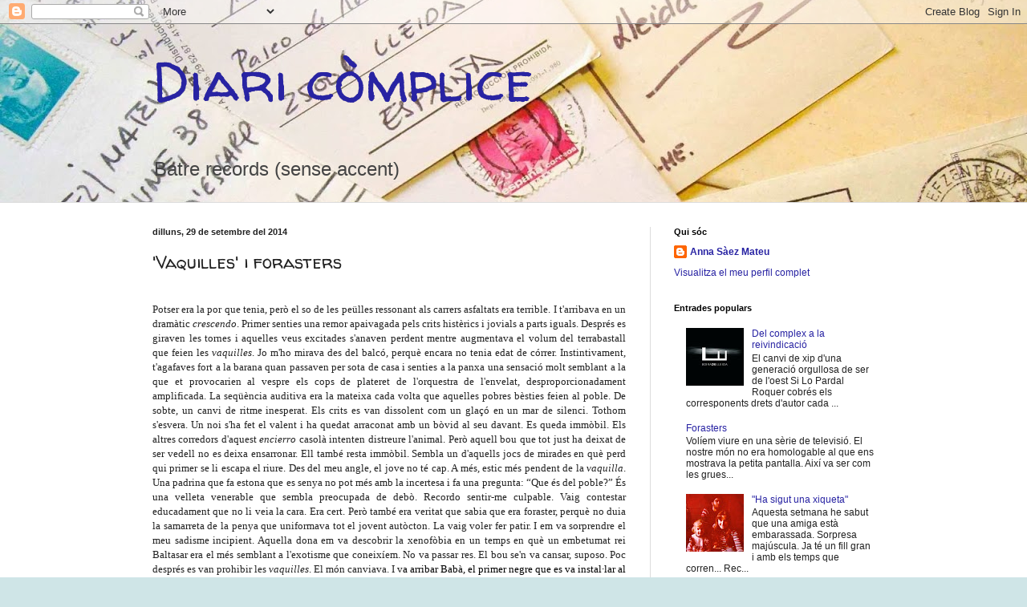

--- FILE ---
content_type: text/html; charset=UTF-8
request_url: https://diaricomplice.blogspot.com/2014/09/vaquilles-i-forasters.html
body_size: 15830
content:
<!DOCTYPE html>
<html class='v2' dir='ltr' lang='ca'>
<head>
<link href='https://www.blogger.com/static/v1/widgets/335934321-css_bundle_v2.css' rel='stylesheet' type='text/css'/>
<meta content='width=1100' name='viewport'/>
<meta content='text/html; charset=UTF-8' http-equiv='Content-Type'/>
<meta content='blogger' name='generator'/>
<link href='https://diaricomplice.blogspot.com/favicon.ico' rel='icon' type='image/x-icon'/>
<link href='https://diaricomplice.blogspot.com/2014/09/vaquilles-i-forasters.html' rel='canonical'/>
<link rel="alternate" type="application/atom+xml" title="Diari còmplice - Atom" href="https://diaricomplice.blogspot.com/feeds/posts/default" />
<link rel="alternate" type="application/rss+xml" title="Diari còmplice - RSS" href="https://diaricomplice.blogspot.com/feeds/posts/default?alt=rss" />
<link rel="service.post" type="application/atom+xml" title="Diari còmplice - Atom" href="https://www.blogger.com/feeds/1797156993026448499/posts/default" />

<link rel="alternate" type="application/atom+xml" title="Diari còmplice - Atom" href="https://diaricomplice.blogspot.com/feeds/275745999331736947/comments/default" />
<!--Can't find substitution for tag [blog.ieCssRetrofitLinks]-->
<link href='https://blogger.googleusercontent.com/img/b/R29vZ2xl/AVvXsEg4QQM9eMgF2fhhPuojFKtGkZpL6CpwrSUQR-R12n71daOfCtsqk0uEjPDoX2ll55UJgGAGZzY8CPYdkQ2OvyTsPnSS9RXozV8KJ8Vaqxjiuvx2oSxDJCLjRNPYcueejIE2mcnIDh904Qk/s1600/vaquilles1.jpg' rel='image_src'/>
<meta content='https://diaricomplice.blogspot.com/2014/09/vaquilles-i-forasters.html' property='og:url'/>
<meta content='&#39;Vaquilles&#39; i forasters' property='og:title'/>
<meta content='Un blog que bat records (sense accent). Quan miro pel retrovisor, també veig la teua vida.' property='og:description'/>
<meta content='https://blogger.googleusercontent.com/img/b/R29vZ2xl/AVvXsEg4QQM9eMgF2fhhPuojFKtGkZpL6CpwrSUQR-R12n71daOfCtsqk0uEjPDoX2ll55UJgGAGZzY8CPYdkQ2OvyTsPnSS9RXozV8KJ8Vaqxjiuvx2oSxDJCLjRNPYcueejIE2mcnIDh904Qk/w1200-h630-p-k-no-nu/vaquilles1.jpg' property='og:image'/>
<title>Diari còmplice: 'Vaquilles' i forasters</title>
<style type='text/css'>@font-face{font-family:'Walter Turncoat';font-style:normal;font-weight:400;font-display:swap;src:url(//fonts.gstatic.com/s/walterturncoat/v24/snfys0Gs98ln43n0d-14ULoToe6LZxecYZVfqA.woff2)format('woff2');unicode-range:U+0000-00FF,U+0131,U+0152-0153,U+02BB-02BC,U+02C6,U+02DA,U+02DC,U+0304,U+0308,U+0329,U+2000-206F,U+20AC,U+2122,U+2191,U+2193,U+2212,U+2215,U+FEFF,U+FFFD;}</style>
<style id='page-skin-1' type='text/css'><!--
/*
-----------------------------------------------
Blogger Template Style
Name:     Simple
Designer: Blogger
URL:      www.blogger.com
----------------------------------------------- */
/* Content
----------------------------------------------- */
body {
font: normal normal 12px Arial, Tahoma, Helvetica, FreeSans, sans-serif;
color: #222222;
background: #cfe5e7 url(//4.bp.blogspot.com/-a695Qd6V5fw/Ugu9VWnRquI/AAAAAAAAAu8/pt2NhlvArZ8/s0/cartes2.jpg) repeat scroll bottom left;
padding: 0 0 0 0;
background-attachment: scroll;
}
html body .content-outer {
min-width: 0;
max-width: 100%;
width: 100%;
}
h2 {
font-size: 22px;
}
a:link {
text-decoration:none;
color: #2823a3;
}
a:visited {
text-decoration:none;
color: #8a7ca1;
}
a:hover {
text-decoration:underline;
color: #5c5ec2;
}
.body-fauxcolumn-outer .fauxcolumn-inner {
background: transparent none repeat scroll top left;
_background-image: none;
}
.body-fauxcolumn-outer .cap-top {
position: absolute;
z-index: 1;
height: 400px;
width: 100%;
}
.body-fauxcolumn-outer .cap-top .cap-left {
width: 100%;
background: transparent none repeat-x scroll top left;
_background-image: none;
}
.content-outer {
-moz-box-shadow: 0 0 0 rgba(0, 0, 0, .15);
-webkit-box-shadow: 0 0 0 rgba(0, 0, 0, .15);
-goog-ms-box-shadow: 0 0 0 #333333;
box-shadow: 0 0 0 rgba(0, 0, 0, .15);
margin-bottom: 1px;
}
.content-inner {
padding: 0 0;
}
.main-outer, .footer-outer {
background-color: #ffffff;
}
/* Header
----------------------------------------------- */
.header-outer {
background: transparent none repeat-x scroll 0 -400px;
_background-image: none;
}
.Header h1 {
font: normal normal 70px Walter Turncoat;
color: #2823a3;
text-shadow: 0 0 0 rgba(0, 0, 0, .2);
}
.Header h1 a {
color: #2823a3;
}
.Header .description {
font-size: 200%;
color: #444444;
}
.header-inner .Header .titlewrapper {
padding: 22px 30px;
}
.header-inner .Header .descriptionwrapper {
padding: 0 30px;
}
/* Tabs
----------------------------------------------- */
.tabs-inner .section:first-child {
border-top: 0 solid #dddddd;
}
.tabs-inner .section:first-child ul {
margin-top: -0;
border-top: 0 solid #dddddd;
border-left: 0 solid #dddddd;
border-right: 0 solid #dddddd;
}
.tabs-inner .widget ul {
background: transparent none repeat-x scroll 0 -800px;
_background-image: none;
border-bottom: 0 solid #dddddd;
margin-top: 0;
margin-left: -0;
margin-right: -0;
}
.tabs-inner .widget li a {
display: inline-block;
padding: .6em 1em;
font: normal normal 20px Arial, Tahoma, Helvetica, FreeSans, sans-serif;
color: #0a008b;
border-left: 0 solid #ffffff;
border-right: 0 solid #dddddd;
}
.tabs-inner .widget li:first-child a {
border-left: none;
}
.tabs-inner .widget li.selected a, .tabs-inner .widget li a:hover {
color: #444444;
background-color: transparent;
text-decoration: none;
}
/* Columns
----------------------------------------------- */
.main-outer {
border-top: 1px solid #dddddd;
}
.fauxcolumn-left-outer .fauxcolumn-inner {
border-right: 1px solid #dddddd;
}
.fauxcolumn-right-outer .fauxcolumn-inner {
border-left: 1px solid #dddddd;
}
/* Headings
----------------------------------------------- */
div.widget > h2,
div.widget h2.title {
margin: 0 0 1em 0;
font: normal bold 11px Arial, Tahoma, Helvetica, FreeSans, sans-serif;
color: #000000;
}
/* Widgets
----------------------------------------------- */
.widget .zippy {
color: #999999;
text-shadow: 2px 2px 1px rgba(0, 0, 0, .1);
}
.widget .popular-posts ul {
list-style: none;
}
/* Posts
----------------------------------------------- */
h2.date-header {
font: normal bold 11px Arial, Tahoma, Helvetica, FreeSans, sans-serif;
}
.date-header span {
background-color: transparent;
color: #222222;
padding: inherit;
letter-spacing: inherit;
margin: inherit;
}
.main-inner {
padding-top: 30px;
padding-bottom: 30px;
}
.main-inner .column-center-inner {
padding: 0 15px;
}
.main-inner .column-center-inner .section {
margin: 0 15px;
}
.post {
margin: 0 0 25px 0;
}
h3.post-title, .comments h4 {
font: normal normal 22px Walter Turncoat;
margin: .75em 0 0;
}
.post-body {
font-size: 110%;
line-height: 1.4;
position: relative;
}
.post-body img, .post-body .tr-caption-container, .Profile img, .Image img,
.BlogList .item-thumbnail img {
padding: 2px;
background: #ffffff;
border: 1px solid #eeeeee;
-moz-box-shadow: 1px 1px 5px rgba(0, 0, 0, .1);
-webkit-box-shadow: 1px 1px 5px rgba(0, 0, 0, .1);
box-shadow: 1px 1px 5px rgba(0, 0, 0, .1);
}
.post-body img, .post-body .tr-caption-container {
padding: 5px;
}
.post-body .tr-caption-container {
color: #222222;
}
.post-body .tr-caption-container img {
padding: 0;
background: transparent;
border: none;
-moz-box-shadow: 0 0 0 rgba(0, 0, 0, .1);
-webkit-box-shadow: 0 0 0 rgba(0, 0, 0, .1);
box-shadow: 0 0 0 rgba(0, 0, 0, .1);
}
.post-header {
margin: 0 0 1.5em;
line-height: 1.6;
font-size: 90%;
}
.post-footer {
margin: 20px -2px 0;
padding: 5px 10px;
color: #666666;
background-color: #f9f9f9;
border-bottom: 1px solid #eeeeee;
line-height: 1.6;
font-size: 90%;
}
#comments .comment-author {
padding-top: 1.5em;
border-top: 1px solid #dddddd;
background-position: 0 1.5em;
}
#comments .comment-author:first-child {
padding-top: 0;
border-top: none;
}
.avatar-image-container {
margin: .2em 0 0;
}
#comments .avatar-image-container img {
border: 1px solid #eeeeee;
}
/* Comments
----------------------------------------------- */
.comments .comments-content .icon.blog-author {
background-repeat: no-repeat;
background-image: url([data-uri]);
}
.comments .comments-content .loadmore a {
border-top: 1px solid #999999;
border-bottom: 1px solid #999999;
}
.comments .comment-thread.inline-thread {
background-color: #f9f9f9;
}
.comments .continue {
border-top: 2px solid #999999;
}
/* Accents
---------------------------------------------- */
.section-columns td.columns-cell {
border-left: 1px solid #dddddd;
}
.blog-pager {
background: transparent none no-repeat scroll top center;
}
.blog-pager-older-link, .home-link,
.blog-pager-newer-link {
background-color: #ffffff;
padding: 5px;
}
.footer-outer {
border-top: 0 dashed #bbbbbb;
}
/* Mobile
----------------------------------------------- */
body.mobile  {
background-size: auto;
}
.mobile .body-fauxcolumn-outer {
background: transparent none repeat scroll top left;
}
.mobile .body-fauxcolumn-outer .cap-top {
background-size: 100% auto;
}
.mobile .content-outer {
-webkit-box-shadow: 0 0 3px rgba(0, 0, 0, .15);
box-shadow: 0 0 3px rgba(0, 0, 0, .15);
}
.mobile .tabs-inner .widget ul {
margin-left: 0;
margin-right: 0;
}
.mobile .post {
margin: 0;
}
.mobile .main-inner .column-center-inner .section {
margin: 0;
}
.mobile .date-header span {
padding: 0.1em 10px;
margin: 0 -10px;
}
.mobile h3.post-title {
margin: 0;
}
.mobile .blog-pager {
background: transparent none no-repeat scroll top center;
}
.mobile .footer-outer {
border-top: none;
}
.mobile .main-inner, .mobile .footer-inner {
background-color: #ffffff;
}
.mobile-index-contents {
color: #222222;
}
.mobile-link-button {
background-color: #2823a3;
}
.mobile-link-button a:link, .mobile-link-button a:visited {
color: #ffffff;
}
.mobile .tabs-inner .section:first-child {
border-top: none;
}
.mobile .tabs-inner .PageList .widget-content {
background-color: transparent;
color: #444444;
border-top: 0 solid #dddddd;
border-bottom: 0 solid #dddddd;
}
.mobile .tabs-inner .PageList .widget-content .pagelist-arrow {
border-left: 1px solid #dddddd;
}

--></style>
<style id='template-skin-1' type='text/css'><!--
body {
min-width: 960px;
}
.content-outer, .content-fauxcolumn-outer, .region-inner {
min-width: 960px;
max-width: 960px;
_width: 960px;
}
.main-inner .columns {
padding-left: 0;
padding-right: 310px;
}
.main-inner .fauxcolumn-center-outer {
left: 0;
right: 310px;
/* IE6 does not respect left and right together */
_width: expression(this.parentNode.offsetWidth -
parseInt("0") -
parseInt("310px") + 'px');
}
.main-inner .fauxcolumn-left-outer {
width: 0;
}
.main-inner .fauxcolumn-right-outer {
width: 310px;
}
.main-inner .column-left-outer {
width: 0;
right: 100%;
margin-left: -0;
}
.main-inner .column-right-outer {
width: 310px;
margin-right: -310px;
}
#layout {
min-width: 0;
}
#layout .content-outer {
min-width: 0;
width: 800px;
}
#layout .region-inner {
min-width: 0;
width: auto;
}
body#layout div.add_widget {
padding: 8px;
}
body#layout div.add_widget a {
margin-left: 32px;
}
--></style>
<style>
    body {background-image:url(\/\/4.bp.blogspot.com\/-a695Qd6V5fw\/Ugu9VWnRquI\/AAAAAAAAAu8\/pt2NhlvArZ8\/s0\/cartes2.jpg);}
    
@media (max-width: 200px) { body {background-image:url(\/\/4.bp.blogspot.com\/-a695Qd6V5fw\/Ugu9VWnRquI\/AAAAAAAAAu8\/pt2NhlvArZ8\/w200\/cartes2.jpg);}}
@media (max-width: 400px) and (min-width: 201px) { body {background-image:url(\/\/4.bp.blogspot.com\/-a695Qd6V5fw\/Ugu9VWnRquI\/AAAAAAAAAu8\/pt2NhlvArZ8\/w400\/cartes2.jpg);}}
@media (max-width: 800px) and (min-width: 401px) { body {background-image:url(\/\/4.bp.blogspot.com\/-a695Qd6V5fw\/Ugu9VWnRquI\/AAAAAAAAAu8\/pt2NhlvArZ8\/w800\/cartes2.jpg);}}
@media (max-width: 1200px) and (min-width: 801px) { body {background-image:url(\/\/4.bp.blogspot.com\/-a695Qd6V5fw\/Ugu9VWnRquI\/AAAAAAAAAu8\/pt2NhlvArZ8\/w1200\/cartes2.jpg);}}
/* Last tag covers anything over one higher than the previous max-size cap. */
@media (min-width: 1201px) { body {background-image:url(\/\/4.bp.blogspot.com\/-a695Qd6V5fw\/Ugu9VWnRquI\/AAAAAAAAAu8\/pt2NhlvArZ8\/w1600\/cartes2.jpg);}}
  </style>
<link href='https://www.blogger.com/dyn-css/authorization.css?targetBlogID=1797156993026448499&amp;zx=d572951d-a6ad-48d4-a1f6-77604fcee6d9' media='none' onload='if(media!=&#39;all&#39;)media=&#39;all&#39;' rel='stylesheet'/><noscript><link href='https://www.blogger.com/dyn-css/authorization.css?targetBlogID=1797156993026448499&amp;zx=d572951d-a6ad-48d4-a1f6-77604fcee6d9' rel='stylesheet'/></noscript>
<meta name='google-adsense-platform-account' content='ca-host-pub-1556223355139109'/>
<meta name='google-adsense-platform-domain' content='blogspot.com'/>

</head>
<body class='loading variant-wide'>
<div class='navbar section' id='navbar' name='Barra de navegació'><div class='widget Navbar' data-version='1' id='Navbar1'><script type="text/javascript">
    function setAttributeOnload(object, attribute, val) {
      if(window.addEventListener) {
        window.addEventListener('load',
          function(){ object[attribute] = val; }, false);
      } else {
        window.attachEvent('onload', function(){ object[attribute] = val; });
      }
    }
  </script>
<div id="navbar-iframe-container"></div>
<script type="text/javascript" src="https://apis.google.com/js/platform.js"></script>
<script type="text/javascript">
      gapi.load("gapi.iframes:gapi.iframes.style.bubble", function() {
        if (gapi.iframes && gapi.iframes.getContext) {
          gapi.iframes.getContext().openChild({
              url: 'https://www.blogger.com/navbar/1797156993026448499?po\x3d275745999331736947\x26origin\x3dhttps://diaricomplice.blogspot.com',
              where: document.getElementById("navbar-iframe-container"),
              id: "navbar-iframe"
          });
        }
      });
    </script><script type="text/javascript">
(function() {
var script = document.createElement('script');
script.type = 'text/javascript';
script.src = '//pagead2.googlesyndication.com/pagead/js/google_top_exp.js';
var head = document.getElementsByTagName('head')[0];
if (head) {
head.appendChild(script);
}})();
</script>
</div></div>
<div class='body-fauxcolumns'>
<div class='fauxcolumn-outer body-fauxcolumn-outer'>
<div class='cap-top'>
<div class='cap-left'></div>
<div class='cap-right'></div>
</div>
<div class='fauxborder-left'>
<div class='fauxborder-right'></div>
<div class='fauxcolumn-inner'>
</div>
</div>
<div class='cap-bottom'>
<div class='cap-left'></div>
<div class='cap-right'></div>
</div>
</div>
</div>
<div class='content'>
<div class='content-fauxcolumns'>
<div class='fauxcolumn-outer content-fauxcolumn-outer'>
<div class='cap-top'>
<div class='cap-left'></div>
<div class='cap-right'></div>
</div>
<div class='fauxborder-left'>
<div class='fauxborder-right'></div>
<div class='fauxcolumn-inner'>
</div>
</div>
<div class='cap-bottom'>
<div class='cap-left'></div>
<div class='cap-right'></div>
</div>
</div>
</div>
<div class='content-outer'>
<div class='content-cap-top cap-top'>
<div class='cap-left'></div>
<div class='cap-right'></div>
</div>
<div class='fauxborder-left content-fauxborder-left'>
<div class='fauxborder-right content-fauxborder-right'></div>
<div class='content-inner'>
<header>
<div class='header-outer'>
<div class='header-cap-top cap-top'>
<div class='cap-left'></div>
<div class='cap-right'></div>
</div>
<div class='fauxborder-left header-fauxborder-left'>
<div class='fauxborder-right header-fauxborder-right'></div>
<div class='region-inner header-inner'>
<div class='header section' id='header' name='Capçalera'><div class='widget Header' data-version='1' id='Header1'>
<div id='header-inner'>
<div class='titlewrapper'>
<h1 class='title'>
<a href='https://diaricomplice.blogspot.com/'>
Diari còmplice
</a>
</h1>
</div>
<div class='descriptionwrapper'>
<p class='description'><span>Batre records (sense accent)</span></p>
</div>
</div>
</div></div>
</div>
</div>
<div class='header-cap-bottom cap-bottom'>
<div class='cap-left'></div>
<div class='cap-right'></div>
</div>
</div>
</header>
<div class='tabs-outer'>
<div class='tabs-cap-top cap-top'>
<div class='cap-left'></div>
<div class='cap-right'></div>
</div>
<div class='fauxborder-left tabs-fauxborder-left'>
<div class='fauxborder-right tabs-fauxborder-right'></div>
<div class='region-inner tabs-inner'>
<div class='tabs no-items section' id='crosscol' name='Multicolumnes'></div>
<div class='tabs no-items section' id='crosscol-overflow' name='Cross-Column 2'></div>
</div>
</div>
<div class='tabs-cap-bottom cap-bottom'>
<div class='cap-left'></div>
<div class='cap-right'></div>
</div>
</div>
<div class='main-outer'>
<div class='main-cap-top cap-top'>
<div class='cap-left'></div>
<div class='cap-right'></div>
</div>
<div class='fauxborder-left main-fauxborder-left'>
<div class='fauxborder-right main-fauxborder-right'></div>
<div class='region-inner main-inner'>
<div class='columns fauxcolumns'>
<div class='fauxcolumn-outer fauxcolumn-center-outer'>
<div class='cap-top'>
<div class='cap-left'></div>
<div class='cap-right'></div>
</div>
<div class='fauxborder-left'>
<div class='fauxborder-right'></div>
<div class='fauxcolumn-inner'>
</div>
</div>
<div class='cap-bottom'>
<div class='cap-left'></div>
<div class='cap-right'></div>
</div>
</div>
<div class='fauxcolumn-outer fauxcolumn-left-outer'>
<div class='cap-top'>
<div class='cap-left'></div>
<div class='cap-right'></div>
</div>
<div class='fauxborder-left'>
<div class='fauxborder-right'></div>
<div class='fauxcolumn-inner'>
</div>
</div>
<div class='cap-bottom'>
<div class='cap-left'></div>
<div class='cap-right'></div>
</div>
</div>
<div class='fauxcolumn-outer fauxcolumn-right-outer'>
<div class='cap-top'>
<div class='cap-left'></div>
<div class='cap-right'></div>
</div>
<div class='fauxborder-left'>
<div class='fauxborder-right'></div>
<div class='fauxcolumn-inner'>
</div>
</div>
<div class='cap-bottom'>
<div class='cap-left'></div>
<div class='cap-right'></div>
</div>
</div>
<!-- corrects IE6 width calculation -->
<div class='columns-inner'>
<div class='column-center-outer'>
<div class='column-center-inner'>
<div class='main section' id='main' name='Principal'><div class='widget Blog' data-version='1' id='Blog1'>
<div class='blog-posts hfeed'>

          <div class="date-outer">
        
<h2 class='date-header'><span>dilluns, 29 de setembre del 2014</span></h2>

          <div class="date-posts">
        
<div class='post-outer'>
<div class='post hentry uncustomized-post-template' itemprop='blogPost' itemscope='itemscope' itemtype='http://schema.org/BlogPosting'>
<meta content='https://blogger.googleusercontent.com/img/b/R29vZ2xl/AVvXsEg4QQM9eMgF2fhhPuojFKtGkZpL6CpwrSUQR-R12n71daOfCtsqk0uEjPDoX2ll55UJgGAGZzY8CPYdkQ2OvyTsPnSS9RXozV8KJ8Vaqxjiuvx2oSxDJCLjRNPYcueejIE2mcnIDh904Qk/s1600/vaquilles1.jpg' itemprop='image_url'/>
<meta content='1797156993026448499' itemprop='blogId'/>
<meta content='275745999331736947' itemprop='postId'/>
<a name='275745999331736947'></a>
<h3 class='post-title entry-title' itemprop='name'>
'Vaquilles' i forasters
</h3>
<div class='post-header'>
<div class='post-header-line-1'></div>
</div>
<div class='post-body entry-content' id='post-body-275745999331736947' itemprop='description articleBody'>

 
 
 


<br />
<div align="JUSTIFY" style="margin-bottom: 0cm;">
<span style="font-family: Georgia, Times New Roman, serif;"><span lang="ca-ES">Potser
era la por que tenia, però el so de les peülles ressonant als
carrers asfaltats era terrible. I t'arribava en un dramàtic
</span><span lang="ca-ES"><i>crescendo</i></span><span lang="ca-ES">.
Primer senties una remor apaivagada pels crits histèrics i jovials a
parts iguals. Després es giraven les tornes i aquelles veus
excitades s'anaven perdent mentre augmentava el volum del
terrabastall que feien les </span><span lang="ca-ES"><i>vaquilles</i></span><span lang="ca-ES">.
Jo m'ho mirava des del balcó, perquè encara no tenia edat de
córrer. Instintivament, t'agafaves fort a la barana quan passaven
per sota de casa i senties a la panxa una sensació molt semblant a
la que et provocarien al vespre els cops de plateret de l'orquestra
de l'envelat, desproporcionadament amplificada. La seqüència
auditiva era la mateixa cada volta que aquelles pobres bèsties feien
al poble. De sobte, un canvi de ritme inesperat. Els crits es van
dissolent com un glaçó en un mar de silenci. Tothom s'esvera. Un
noi s'ha fet el valent i ha quedat arraconat amb un bòvid al seu
davant. Es queda immòbil. Els altres corredors d'aquest </span><span lang="ca-ES"><i>encierro</i></span><span lang="ca-ES">
casolà intenten distreure l'animal. Però aquell bou que tot just ha
deixat de ser vedell no es deixa ensarronar. Ell també resta
immòbil. Sembla un d'aquells jocs de mirades en què perd qui primer
se li escapa el riure. Des del meu angle, el jove no té cap. A més,
estic més pendent de la </span><span lang="ca-ES"><i>vaquilla</i></span><span lang="ca-ES">.
Una padrina que fa estona que es senya  no pot més amb la incertesa
i fa una pregunta: &#8220;Que és del poble?&#8221; És una velleta
venerable que sembla preocupada de debò. Recordo sentir-me culpable.
Vaig contestar educadament que no li veia la cara. Era cert. Però
també era veritat que sabia que era foraster, perquè no duia la
samarreta de la penya que uniformava tot el jovent autòcton. La vaig
voler fer patir. I em va sorprendre el meu sadisme incipient. Aquella
dona  em va descobrir la xenofòbia en un temps en què un embetumat rei
Baltasar era el més semblant a l'exotisme que coneixíem. No va
passar res. El bou se'n va cansar, suposo. Poc després es van
prohibir les </span><span lang="ca-ES"><i>vaquilles</i></span><span lang="ca-ES">.
El món canviava. I v</span><span style="color: black;"><span style="font-size: small;"><span lang="ca-ES">a
arribar Babà, el primer negre que es va instal&#183;lar al poble. En
vindrien molts altres. Gent de països que ni tan sols érem capaços
de situar en el mapa. Em pregunto, però, si el món va canviar prou.
Si malgrat viure en una societat acolorida encara no hi ha massa gent
que fa preguntes fatídiques.&nbsp;</span></span></span></span>
</div>
<div align="JUSTIFY" style="margin-bottom: 0cm;">
<span style="font-family: Georgia, Times New Roman, serif;"><span style="color: black;"><span style="font-size: small;"><span lang="ca-ES"><br /></span></span></span></span></div>
<div style="margin-bottom: 0cm; text-align: right;">
<span style="font-family: Georgia, Times New Roman, serif;"><span style="color: black; font-size: x-small;"><span lang="ca-ES"><i>El retrovisor (Segre 26-9-14)</i></span></span></span></div>
<div style="margin-bottom: 0cm; text-align: right;">
<span style="font-family: Georgia, Times New Roman, serif;"><span style="color: black; font-size: x-small;"><span lang="ca-ES"><i><br /></i></span></span></span></div>
<div class="separator" style="clear: both; text-align: center;">
<a href="https://blogger.googleusercontent.com/img/b/R29vZ2xl/AVvXsEg4QQM9eMgF2fhhPuojFKtGkZpL6CpwrSUQR-R12n71daOfCtsqk0uEjPDoX2ll55UJgGAGZzY8CPYdkQ2OvyTsPnSS9RXozV8KJ8Vaqxjiuvx2oSxDJCLjRNPYcueejIE2mcnIDh904Qk/s1600/vaquilles1.jpg" imageanchor="1" style="margin-left: 1em; margin-right: 1em;"><img border="0" height="230" src="https://blogger.googleusercontent.com/img/b/R29vZ2xl/AVvXsEg4QQM9eMgF2fhhPuojFKtGkZpL6CpwrSUQR-R12n71daOfCtsqk0uEjPDoX2ll55UJgGAGZzY8CPYdkQ2OvyTsPnSS9RXozV8KJ8Vaqxjiuvx2oSxDJCLjRNPYcueejIE2mcnIDh904Qk/s1600/vaquilles1.jpg" width="320" /></a></div>
<br />
<div class="separator" style="clear: both; text-align: center;">
<a href="https://blogger.googleusercontent.com/img/b/R29vZ2xl/AVvXsEgRZ7vt0tyz5jbZdz01twfADthJG4R8xqgBQBM2ly4vmF71xs53d4Y2sjAT9BbBe5ZAMa33XonY1q9Mi1LKKyAoYKgV_E1S6GZvN6-K5Q83aHWx0z1J0QdB112RoTejsTuNMNQfe5evjAw/s1600/vaquilles2.jpg" imageanchor="1" style="margin-left: 1em; margin-right: 1em;"><img border="0" height="223" src="https://blogger.googleusercontent.com/img/b/R29vZ2xl/AVvXsEgRZ7vt0tyz5jbZdz01twfADthJG4R8xqgBQBM2ly4vmF71xs53d4Y2sjAT9BbBe5ZAMa33XonY1q9Mi1LKKyAoYKgV_E1S6GZvN6-K5Q83aHWx0z1J0QdB112RoTejsTuNMNQfe5evjAw/s1600/vaquilles2.jpg" width="320" /></a></div>
<div style="margin-bottom: 0cm; text-align: right;">
<span style="font-family: Georgia, Times New Roman, serif;"><span style="color: black; font-size: x-small;"><span lang="ca-ES"><i><br /></i></span></span></span></div>
<div style='clear: both;'></div>
</div>
<div class='post-footer'>
<div class='post-footer-line post-footer-line-1'>
<span class='post-author vcard'>
Publicado por
<span class='fn' itemprop='author' itemscope='itemscope' itemtype='http://schema.org/Person'>
<meta content='https://www.blogger.com/profile/11744005374205617338' itemprop='url'/>
<a class='g-profile' href='https://www.blogger.com/profile/11744005374205617338' rel='author' title='author profile'>
<span itemprop='name'>Anna Sàez Mateu</span>
</a>
</span>
</span>
<span class='post-timestamp'>
en
<meta content='https://diaricomplice.blogspot.com/2014/09/vaquilles-i-forasters.html' itemprop='url'/>
<a class='timestamp-link' href='https://diaricomplice.blogspot.com/2014/09/vaquilles-i-forasters.html' rel='bookmark' title='permanent link'><abbr class='published' itemprop='datePublished' title='2014-09-29T12:58:00+02:00'>12:58</abbr></a>
</span>
<span class='post-comment-link'>
</span>
<span class='post-icons'>
<span class='item-action'>
<a href='https://www.blogger.com/email-post/1797156993026448499/275745999331736947' title='Enviar missatge per correu electrònic'>
<img alt='' class='icon-action' height='13' src='https://resources.blogblog.com/img/icon18_email.gif' width='18'/>
</a>
</span>
<span class='item-control blog-admin pid-63933191'>
<a href='https://www.blogger.com/post-edit.g?blogID=1797156993026448499&postID=275745999331736947&from=pencil' title='Modificar el missatge'>
<img alt='' class='icon-action' height='18' src='https://resources.blogblog.com/img/icon18_edit_allbkg.gif' width='18'/>
</a>
</span>
</span>
<div class='post-share-buttons goog-inline-block'>
<a class='goog-inline-block share-button sb-email' href='https://www.blogger.com/share-post.g?blogID=1797156993026448499&postID=275745999331736947&target=email' target='_blank' title='Envia per correu electrònic'><span class='share-button-link-text'>Envia per correu electrònic</span></a><a class='goog-inline-block share-button sb-blog' href='https://www.blogger.com/share-post.g?blogID=1797156993026448499&postID=275745999331736947&target=blog' onclick='window.open(this.href, "_blank", "height=270,width=475"); return false;' target='_blank' title='BlogThis!'><span class='share-button-link-text'>BlogThis!</span></a><a class='goog-inline-block share-button sb-twitter' href='https://www.blogger.com/share-post.g?blogID=1797156993026448499&postID=275745999331736947&target=twitter' target='_blank' title='Comparteix a X'><span class='share-button-link-text'>Comparteix a X</span></a><a class='goog-inline-block share-button sb-facebook' href='https://www.blogger.com/share-post.g?blogID=1797156993026448499&postID=275745999331736947&target=facebook' onclick='window.open(this.href, "_blank", "height=430,width=640"); return false;' target='_blank' title='Comparteix a Facebook'><span class='share-button-link-text'>Comparteix a Facebook</span></a><a class='goog-inline-block share-button sb-pinterest' href='https://www.blogger.com/share-post.g?blogID=1797156993026448499&postID=275745999331736947&target=pinterest' target='_blank' title='Comparteix a Pinterest'><span class='share-button-link-text'>Comparteix a Pinterest</span></a>
</div>
</div>
<div class='post-footer-line post-footer-line-2'>
<span class='post-labels'>
</span>
</div>
<div class='post-footer-line post-footer-line-3'>
<span class='post-location'>
</span>
</div>
</div>
</div>
<div class='comments' id='comments'>
<a name='comments'></a>
<h4>Cap comentari:</h4>
<div id='Blog1_comments-block-wrapper'>
<dl class='avatar-comment-indent' id='comments-block'>
</dl>
</div>
<p class='comment-footer'>
<div class='comment-form'>
<a name='comment-form'></a>
<h4 id='comment-post-message'>Publica un comentari a l'entrada</h4>
<p>
</p>
<a href='https://www.blogger.com/comment/frame/1797156993026448499?po=275745999331736947&hl=ca&saa=85391&origin=https://diaricomplice.blogspot.com' id='comment-editor-src'></a>
<iframe allowtransparency='true' class='blogger-iframe-colorize blogger-comment-from-post' frameborder='0' height='410px' id='comment-editor' name='comment-editor' src='' width='100%'></iframe>
<script src='https://www.blogger.com/static/v1/jsbin/2830521187-comment_from_post_iframe.js' type='text/javascript'></script>
<script type='text/javascript'>
      BLOG_CMT_createIframe('https://www.blogger.com/rpc_relay.html');
    </script>
</div>
</p>
</div>
</div>

        </div></div>
      
</div>
<div class='blog-pager' id='blog-pager'>
<span id='blog-pager-newer-link'>
<a class='blog-pager-newer-link' href='https://diaricomplice.blogspot.com/2014/10/vides-inventades.html' id='Blog1_blog-pager-newer-link' title='Entrada més recent'>Entrada més recent</a>
</span>
<span id='blog-pager-older-link'>
<a class='blog-pager-older-link' href='https://diaricomplice.blogspot.com/2014/09/quaranta-dos-centimetres.html' id='Blog1_blog-pager-older-link' title='Entrada més antiga'>Entrada més antiga</a>
</span>
<a class='home-link' href='https://diaricomplice.blogspot.com/'>Inici</a>
</div>
<div class='clear'></div>
<div class='post-feeds'>
<div class='feed-links'>
Subscriure's a:
<a class='feed-link' href='https://diaricomplice.blogspot.com/feeds/275745999331736947/comments/default' target='_blank' type='application/atom+xml'>Comentaris del missatge (Atom)</a>
</div>
</div>
</div></div>
</div>
</div>
<div class='column-left-outer'>
<div class='column-left-inner'>
<aside>
</aside>
</div>
</div>
<div class='column-right-outer'>
<div class='column-right-inner'>
<aside>
<div class='sidebar section' id='sidebar-right-1'><div class='widget Profile' data-version='1' id='Profile1'>
<h2>Qui sóc</h2>
<div class='widget-content'>
<dl class='profile-datablock'>
<dt class='profile-data'>
<a class='profile-name-link g-profile' href='https://www.blogger.com/profile/11744005374205617338' rel='author' style='background-image: url(//www.blogger.com/img/logo-16.png);'>
Anna Sàez Mateu
</a>
</dt>
</dl>
<a class='profile-link' href='https://www.blogger.com/profile/11744005374205617338' rel='author'>Visualitza el meu perfil complet</a>
<div class='clear'></div>
</div>
</div><div class='widget PopularPosts' data-version='1' id='PopularPosts2'>
<h2>Entrades populars</h2>
<div class='widget-content popular-posts'>
<ul>
<li>
<div class='item-content'>
<div class='item-thumbnail'>
<a href='https://diaricomplice.blogspot.com/2016/03/del-complexe-la-reivindicacio.html' target='_blank'>
<img alt='' border='0' src='https://blogger.googleusercontent.com/img/b/R29vZ2xl/AVvXsEijZewIBJlCl68WIUMg__dN5KBgZWase2n9Xkua1if54HQV1Z-S_gxvEqKhu6LAMvrcnKGHbaqMSEKbN_UlxxMUWgofT_gu5s6nov-fP3QUo0qFvMamsTG_4VB1Z1W-ezDWCD2m7_bxbP0/w72-h72-p-k-no-nu/BoiraLleida.jpg'/>
</a>
</div>
<div class='item-title'><a href='https://diaricomplice.blogspot.com/2016/03/del-complexe-la-reivindicacio.html'>Del complex a la reivindicació</a></div>
<div class='item-snippet'> El canvi de xip d&#39;una generació orgullosa de ser de l&#39;oest     Si Lo Pardal Roquer cobrés els corresponents drets d&#39;autor cada ...</div>
</div>
<div style='clear: both;'></div>
</li>
<li>
<div class='item-content'>
<div class='item-title'><a href='https://diaricomplice.blogspot.com/2013/08/forasters.html'>Forasters</a></div>
<div class='item-snippet'>  Volíem viure en una sèrie de televisió. El nostre món no era homologable al que ens mostrava la petita pantalla. Així va ser com les grues...</div>
</div>
<div style='clear: both;'></div>
</li>
<li>
<div class='item-content'>
<div class='item-thumbnail'>
<a href='https://diaricomplice.blogspot.com/2012/10/ha-sigut-una-xiqueta.html' target='_blank'>
<img alt='' border='0' src='https://blogger.googleusercontent.com/img/b/R29vZ2xl/AVvXsEghflnQN17wGOPfgUqWvwpWVaA1VTjnI-YlWAHIzF1LxgzgQ-U7m3mdEl91DrzookNo8wlTHU3pDd2QeyBtZ9l-rVJ9APZW8R75LoqYlAop38JJxXbqPDkoyEPO4ih6NFhSqxHKVUEKPEQ/w72-h72-p-k-no-nu/els+tres.jpeg'/>
</a>
</div>
<div class='item-title'><a href='https://diaricomplice.blogspot.com/2012/10/ha-sigut-una-xiqueta.html'>"Ha sigut una xiqueta"</a></div>
<div class='item-snippet'>           Aquesta setmana he sabut que una amiga està embarassada. Sorpresa majúscula. Ja té un fill gran i amb els temps que corren... Rec...</div>
</div>
<div style='clear: both;'></div>
</li>
<li>
<div class='item-content'>
<div class='item-thumbnail'>
<a href='https://diaricomplice.blogspot.com/2013/03/la-gran-mentida.html' target='_blank'>
<img alt='' border='0' src='https://blogger.googleusercontent.com/img/b/R29vZ2xl/AVvXsEiXj7yao_xqTUxXGAW49po5V81mZbYVziuDJgrUCFrPpGi99mzEYjD0jqS2xFxSod0f9rFHhG4yBqseUC_jz8hL0AMXHzAvqGyZHJLmy-JwFoU2FaCW7Dh6EBIyTFAmRWZ4WYPyY9k9RvU/w72-h72-p-k-no-nu/leridanismo.jpg'/>
</a>
</div>
<div class='item-title'><a href='https://diaricomplice.blogspot.com/2013/03/la-gran-mentida.html'>La gran mentida</a></div>
<div class='item-snippet'>    Als lectors més joves els hi sonarà a teoria de la conspiració,  però ara fa cinquanta anys es va intentar separar Lleida de la resta de...</div>
</div>
<div style='clear: both;'></div>
</li>
<li>
<div class='item-content'>
<div class='item-title'><a href='https://diaricomplice.blogspot.com/2015/01/un-vals-de-cap-dany.html'>Un vals de cap d'any</a></div>
<div class='item-snippet'> Era guapa. Alta i prima, per a l&#39;època. Aquell punt d&#39;elegància sofisticada d&#39;Audrey Hepburn. Els seus pares s&#39;havien coneg...</div>
</div>
<div style='clear: both;'></div>
</li>
<li>
<div class='item-content'>
<div class='item-title'><a href='https://diaricomplice.blogspot.com/2015/06/oblit-es-nom-de-dona.html'>Oblit és nom de dona</a></div>
<div class='item-snippet'> Al santoral català es passa d&#39;Obdúlia a Oceà. Es veu que Oblit no és nom de dona. En tinc els meus dubtes, però. Dimarts va fer cent an...</div>
</div>
<div style='clear: both;'></div>
</li>
<li>
<div class='item-content'>
<div class='item-thumbnail'>
<a href='https://diaricomplice.blogspot.com/2012/02/josep-pernau-el-mestre-que-em-va.html' target='_blank'>
<img alt='' border='0' src='https://blogger.googleusercontent.com/img/b/R29vZ2xl/AVvXsEivGNwWVFXKEIvIAujej7aqhR74LSMnj-uMx_xnDAV0NNzZo7g4EJTArMGSNyTuntgPEOI_dB9qJ4rEm3usdajshRsyunYtEHhb9kOeQJm9KbzGv-IKVyJOfmT6cz6VlvBjB882hQ9Qd60/w72-h72-p-k-no-nu/agusti%25CC%2581+centelles.jpg'/>
</a>
</div>
<div class='item-title'><a href='https://diaricomplice.blogspot.com/2012/02/josep-pernau-el-mestre-que-em-va.html'>A Josep Pernau, el mestre que em va emocionar</a></div>
<div class='item-snippet'>  El  terrible bombardeig de Lleida del 2 de novembre de 1937 té un rostre, el d&#39;una dona agenollada plorant amargament la pèrdua del se...</div>
</div>
<div style='clear: both;'></div>
</li>
<li>
<div class='item-content'>
<div class='item-thumbnail'>
<a href='https://diaricomplice.blogspot.com/2013/11/una-immensa-ruina.html' target='_blank'>
<img alt='' border='0' src='https://blogger.googleusercontent.com/img/b/R29vZ2xl/AVvXsEj4dSm0sao_sT45rsfmsEzt0VAOolGh5joMV9R8NbXqblFZHtjV4Vx2qcMvEuP9NQvb1yTrsw8E3StskhgJgtOKv58_XBikjV5AvGZ6kAcwJyqB1-JsEOUnAVcBBZoRgknQqySX8u9gmu0/w72-h72-p-k-no-nu/IMG_0468.jpg'/>
</a>
</div>
<div class='item-title'><a href='https://diaricomplice.blogspot.com/2013/11/una-immensa-ruina.html'>Una immensa ruïna</a></div>
<div class='item-snippet'> Fa vint-i-cinc anys compartia un pis d&#39;estudiants al carrer Camp de Mart de Lleida. No m&#39;estendré en la previsible nostàlgia d&#39;...</div>
</div>
<div style='clear: both;'></div>
</li>
<li>
<div class='item-content'>
<div class='item-title'><a href='https://diaricomplice.blogspot.com/2012/11/la-lletra-ena.html'>La lletra ena</a></div>
<div class='item-snippet'>  Era un so esgarrifós. Cada tarda, entre les tres i les quatre, les temudes paves  de l&#39;aviació nacional creuaven el cel de Lleida. Des...</div>
</div>
<div style='clear: both;'></div>
</li>
<li>
<div class='item-content'>
<div class='item-thumbnail'>
<a href='https://diaricomplice.blogspot.com/2014/10/un-silenci-antic-i-molt-llarg.html' target='_blank'>
<img alt='' border='0' src='https://blogger.googleusercontent.com/img/b/R29vZ2xl/AVvXsEgUNQ0DqnCVA0WiOP-PTHXH5dfdmcIXwoehSukbN3vFX6Z1kQlVlywvFdmr4NS6labsOruqsW5u61sjGDnSFGOQl3k35YtLJ_GyRbRKPt2Z52PpkMJh9x9Dkgn4Fvnhbd1TPV7UtVIrSKU/w72-h72-p-k-no-nu/image_large.jpeg'/>
</a>
</div>
<div class='item-title'><a href='https://diaricomplice.blogspot.com/2014/10/un-silenci-antic-i-molt-llarg.html'>Un silenci antic i molt llarg</a></div>
<div class='item-snippet'>  No ho recordaven amb el dramatisme dels seus pares. Per a la generació de Gil de Biedma aquells van ser, possiblement, els anys més feliço...</div>
</div>
<div style='clear: both;'></div>
</li>
</ul>
<div class='clear'></div>
</div>
</div><div class='widget Followers' data-version='1' id='Followers1'>
<h2 class='title'>Seguidors</h2>
<div class='widget-content'>
<div id='Followers1-wrapper'>
<div style='margin-right:2px;'>
<div><script type="text/javascript" src="https://apis.google.com/js/platform.js"></script>
<div id="followers-iframe-container"></div>
<script type="text/javascript">
    window.followersIframe = null;
    function followersIframeOpen(url) {
      gapi.load("gapi.iframes", function() {
        if (gapi.iframes && gapi.iframes.getContext) {
          window.followersIframe = gapi.iframes.getContext().openChild({
            url: url,
            where: document.getElementById("followers-iframe-container"),
            messageHandlersFilter: gapi.iframes.CROSS_ORIGIN_IFRAMES_FILTER,
            messageHandlers: {
              '_ready': function(obj) {
                window.followersIframe.getIframeEl().height = obj.height;
              },
              'reset': function() {
                window.followersIframe.close();
                followersIframeOpen("https://www.blogger.com/followers/frame/1797156993026448499?colors\x3dCgt0cmFuc3BhcmVudBILdHJhbnNwYXJlbnQaByMyMjIyMjIiByMyODIzYTMqByNmZmZmZmYyByMwMDAwMDA6ByMyMjIyMjJCByMyODIzYTNKByM5OTk5OTlSByMyODIzYTNaC3RyYW5zcGFyZW50\x26pageSize\x3d21\x26hl\x3dca\x26origin\x3dhttps://diaricomplice.blogspot.com");
              },
              'open': function(url) {
                window.followersIframe.close();
                followersIframeOpen(url);
              }
            }
          });
        }
      });
    }
    followersIframeOpen("https://www.blogger.com/followers/frame/1797156993026448499?colors\x3dCgt0cmFuc3BhcmVudBILdHJhbnNwYXJlbnQaByMyMjIyMjIiByMyODIzYTMqByNmZmZmZmYyByMwMDAwMDA6ByMyMjIyMjJCByMyODIzYTNKByM5OTk5OTlSByMyODIzYTNaC3RyYW5zcGFyZW50\x26pageSize\x3d21\x26hl\x3dca\x26origin\x3dhttps://diaricomplice.blogspot.com");
  </script></div>
</div>
</div>
<div class='clear'></div>
</div>
</div><div class='widget BlogArchive' data-version='1' id='BlogArchive1'>
<h2>Arxiu del blog</h2>
<div class='widget-content'>
<div id='ArchiveList'>
<div id='BlogArchive1_ArchiveList'>
<ul class='hierarchy'>
<li class='archivedate collapsed'>
<a class='toggle' href='javascript:void(0)'>
<span class='zippy'>

        &#9658;&#160;
      
</span>
</a>
<a class='post-count-link' href='https://diaricomplice.blogspot.com/2021/'>
2021
</a>
<span class='post-count' dir='ltr'>(1)</span>
<ul class='hierarchy'>
<li class='archivedate collapsed'>
<a class='toggle' href='javascript:void(0)'>
<span class='zippy'>

        &#9658;&#160;
      
</span>
</a>
<a class='post-count-link' href='https://diaricomplice.blogspot.com/2021/02/'>
de febrer
</a>
<span class='post-count' dir='ltr'>(1)</span>
</li>
</ul>
</li>
</ul>
<ul class='hierarchy'>
<li class='archivedate collapsed'>
<a class='toggle' href='javascript:void(0)'>
<span class='zippy'>

        &#9658;&#160;
      
</span>
</a>
<a class='post-count-link' href='https://diaricomplice.blogspot.com/2020/'>
2020
</a>
<span class='post-count' dir='ltr'>(23)</span>
<ul class='hierarchy'>
<li class='archivedate collapsed'>
<a class='toggle' href='javascript:void(0)'>
<span class='zippy'>

        &#9658;&#160;
      
</span>
</a>
<a class='post-count-link' href='https://diaricomplice.blogspot.com/2020/06/'>
de juny
</a>
<span class='post-count' dir='ltr'>(8)</span>
</li>
</ul>
<ul class='hierarchy'>
<li class='archivedate collapsed'>
<a class='toggle' href='javascript:void(0)'>
<span class='zippy'>

        &#9658;&#160;
      
</span>
</a>
<a class='post-count-link' href='https://diaricomplice.blogspot.com/2020/05/'>
de maig
</a>
<span class='post-count' dir='ltr'>(2)</span>
</li>
</ul>
<ul class='hierarchy'>
<li class='archivedate collapsed'>
<a class='toggle' href='javascript:void(0)'>
<span class='zippy'>

        &#9658;&#160;
      
</span>
</a>
<a class='post-count-link' href='https://diaricomplice.blogspot.com/2020/04/'>
d&#8217;abril
</a>
<span class='post-count' dir='ltr'>(5)</span>
</li>
</ul>
<ul class='hierarchy'>
<li class='archivedate collapsed'>
<a class='toggle' href='javascript:void(0)'>
<span class='zippy'>

        &#9658;&#160;
      
</span>
</a>
<a class='post-count-link' href='https://diaricomplice.blogspot.com/2020/03/'>
de març
</a>
<span class='post-count' dir='ltr'>(3)</span>
</li>
</ul>
<ul class='hierarchy'>
<li class='archivedate collapsed'>
<a class='toggle' href='javascript:void(0)'>
<span class='zippy'>

        &#9658;&#160;
      
</span>
</a>
<a class='post-count-link' href='https://diaricomplice.blogspot.com/2020/01/'>
de gener
</a>
<span class='post-count' dir='ltr'>(5)</span>
</li>
</ul>
</li>
</ul>
<ul class='hierarchy'>
<li class='archivedate collapsed'>
<a class='toggle' href='javascript:void(0)'>
<span class='zippy'>

        &#9658;&#160;
      
</span>
</a>
<a class='post-count-link' href='https://diaricomplice.blogspot.com/2019/'>
2019
</a>
<span class='post-count' dir='ltr'>(57)</span>
<ul class='hierarchy'>
<li class='archivedate collapsed'>
<a class='toggle' href='javascript:void(0)'>
<span class='zippy'>

        &#9658;&#160;
      
</span>
</a>
<a class='post-count-link' href='https://diaricomplice.blogspot.com/2019/12/'>
de desembre
</a>
<span class='post-count' dir='ltr'>(5)</span>
</li>
</ul>
<ul class='hierarchy'>
<li class='archivedate collapsed'>
<a class='toggle' href='javascript:void(0)'>
<span class='zippy'>

        &#9658;&#160;
      
</span>
</a>
<a class='post-count-link' href='https://diaricomplice.blogspot.com/2019/11/'>
de novembre
</a>
<span class='post-count' dir='ltr'>(7)</span>
</li>
</ul>
<ul class='hierarchy'>
<li class='archivedate collapsed'>
<a class='toggle' href='javascript:void(0)'>
<span class='zippy'>

        &#9658;&#160;
      
</span>
</a>
<a class='post-count-link' href='https://diaricomplice.blogspot.com/2019/09/'>
de setembre
</a>
<span class='post-count' dir='ltr'>(4)</span>
</li>
</ul>
<ul class='hierarchy'>
<li class='archivedate collapsed'>
<a class='toggle' href='javascript:void(0)'>
<span class='zippy'>

        &#9658;&#160;
      
</span>
</a>
<a class='post-count-link' href='https://diaricomplice.blogspot.com/2019/08/'>
d&#8217;agost
</a>
<span class='post-count' dir='ltr'>(10)</span>
</li>
</ul>
<ul class='hierarchy'>
<li class='archivedate collapsed'>
<a class='toggle' href='javascript:void(0)'>
<span class='zippy'>

        &#9658;&#160;
      
</span>
</a>
<a class='post-count-link' href='https://diaricomplice.blogspot.com/2019/06/'>
de juny
</a>
<span class='post-count' dir='ltr'>(5)</span>
</li>
</ul>
<ul class='hierarchy'>
<li class='archivedate collapsed'>
<a class='toggle' href='javascript:void(0)'>
<span class='zippy'>

        &#9658;&#160;
      
</span>
</a>
<a class='post-count-link' href='https://diaricomplice.blogspot.com/2019/05/'>
de maig
</a>
<span class='post-count' dir='ltr'>(3)</span>
</li>
</ul>
<ul class='hierarchy'>
<li class='archivedate collapsed'>
<a class='toggle' href='javascript:void(0)'>
<span class='zippy'>

        &#9658;&#160;
      
</span>
</a>
<a class='post-count-link' href='https://diaricomplice.blogspot.com/2019/04/'>
d&#8217;abril
</a>
<span class='post-count' dir='ltr'>(2)</span>
</li>
</ul>
<ul class='hierarchy'>
<li class='archivedate collapsed'>
<a class='toggle' href='javascript:void(0)'>
<span class='zippy'>

        &#9658;&#160;
      
</span>
</a>
<a class='post-count-link' href='https://diaricomplice.blogspot.com/2019/03/'>
de març
</a>
<span class='post-count' dir='ltr'>(9)</span>
</li>
</ul>
<ul class='hierarchy'>
<li class='archivedate collapsed'>
<a class='toggle' href='javascript:void(0)'>
<span class='zippy'>

        &#9658;&#160;
      
</span>
</a>
<a class='post-count-link' href='https://diaricomplice.blogspot.com/2019/01/'>
de gener
</a>
<span class='post-count' dir='ltr'>(12)</span>
</li>
</ul>
</li>
</ul>
<ul class='hierarchy'>
<li class='archivedate collapsed'>
<a class='toggle' href='javascript:void(0)'>
<span class='zippy'>

        &#9658;&#160;
      
</span>
</a>
<a class='post-count-link' href='https://diaricomplice.blogspot.com/2018/'>
2018
</a>
<span class='post-count' dir='ltr'>(49)</span>
<ul class='hierarchy'>
<li class='archivedate collapsed'>
<a class='toggle' href='javascript:void(0)'>
<span class='zippy'>

        &#9658;&#160;
      
</span>
</a>
<a class='post-count-link' href='https://diaricomplice.blogspot.com/2018/11/'>
de novembre
</a>
<span class='post-count' dir='ltr'>(1)</span>
</li>
</ul>
<ul class='hierarchy'>
<li class='archivedate collapsed'>
<a class='toggle' href='javascript:void(0)'>
<span class='zippy'>

        &#9658;&#160;
      
</span>
</a>
<a class='post-count-link' href='https://diaricomplice.blogspot.com/2018/10/'>
d&#8217;octubre
</a>
<span class='post-count' dir='ltr'>(5)</span>
</li>
</ul>
<ul class='hierarchy'>
<li class='archivedate collapsed'>
<a class='toggle' href='javascript:void(0)'>
<span class='zippy'>

        &#9658;&#160;
      
</span>
</a>
<a class='post-count-link' href='https://diaricomplice.blogspot.com/2018/09/'>
de setembre
</a>
<span class='post-count' dir='ltr'>(10)</span>
</li>
</ul>
<ul class='hierarchy'>
<li class='archivedate collapsed'>
<a class='toggle' href='javascript:void(0)'>
<span class='zippy'>

        &#9658;&#160;
      
</span>
</a>
<a class='post-count-link' href='https://diaricomplice.blogspot.com/2018/07/'>
de juliol
</a>
<span class='post-count' dir='ltr'>(3)</span>
</li>
</ul>
<ul class='hierarchy'>
<li class='archivedate collapsed'>
<a class='toggle' href='javascript:void(0)'>
<span class='zippy'>

        &#9658;&#160;
      
</span>
</a>
<a class='post-count-link' href='https://diaricomplice.blogspot.com/2018/06/'>
de juny
</a>
<span class='post-count' dir='ltr'>(2)</span>
</li>
</ul>
<ul class='hierarchy'>
<li class='archivedate collapsed'>
<a class='toggle' href='javascript:void(0)'>
<span class='zippy'>

        &#9658;&#160;
      
</span>
</a>
<a class='post-count-link' href='https://diaricomplice.blogspot.com/2018/05/'>
de maig
</a>
<span class='post-count' dir='ltr'>(6)</span>
</li>
</ul>
<ul class='hierarchy'>
<li class='archivedate collapsed'>
<a class='toggle' href='javascript:void(0)'>
<span class='zippy'>

        &#9658;&#160;
      
</span>
</a>
<a class='post-count-link' href='https://diaricomplice.blogspot.com/2018/04/'>
d&#8217;abril
</a>
<span class='post-count' dir='ltr'>(3)</span>
</li>
</ul>
<ul class='hierarchy'>
<li class='archivedate collapsed'>
<a class='toggle' href='javascript:void(0)'>
<span class='zippy'>

        &#9658;&#160;
      
</span>
</a>
<a class='post-count-link' href='https://diaricomplice.blogspot.com/2018/03/'>
de març
</a>
<span class='post-count' dir='ltr'>(3)</span>
</li>
</ul>
<ul class='hierarchy'>
<li class='archivedate collapsed'>
<a class='toggle' href='javascript:void(0)'>
<span class='zippy'>

        &#9658;&#160;
      
</span>
</a>
<a class='post-count-link' href='https://diaricomplice.blogspot.com/2018/02/'>
de febrer
</a>
<span class='post-count' dir='ltr'>(5)</span>
</li>
</ul>
<ul class='hierarchy'>
<li class='archivedate collapsed'>
<a class='toggle' href='javascript:void(0)'>
<span class='zippy'>

        &#9658;&#160;
      
</span>
</a>
<a class='post-count-link' href='https://diaricomplice.blogspot.com/2018/01/'>
de gener
</a>
<span class='post-count' dir='ltr'>(11)</span>
</li>
</ul>
</li>
</ul>
<ul class='hierarchy'>
<li class='archivedate collapsed'>
<a class='toggle' href='javascript:void(0)'>
<span class='zippy'>

        &#9658;&#160;
      
</span>
</a>
<a class='post-count-link' href='https://diaricomplice.blogspot.com/2017/'>
2017
</a>
<span class='post-count' dir='ltr'>(46)</span>
<ul class='hierarchy'>
<li class='archivedate collapsed'>
<a class='toggle' href='javascript:void(0)'>
<span class='zippy'>

        &#9658;&#160;
      
</span>
</a>
<a class='post-count-link' href='https://diaricomplice.blogspot.com/2017/11/'>
de novembre
</a>
<span class='post-count' dir='ltr'>(2)</span>
</li>
</ul>
<ul class='hierarchy'>
<li class='archivedate collapsed'>
<a class='toggle' href='javascript:void(0)'>
<span class='zippy'>

        &#9658;&#160;
      
</span>
</a>
<a class='post-count-link' href='https://diaricomplice.blogspot.com/2017/10/'>
d&#8217;octubre
</a>
<span class='post-count' dir='ltr'>(7)</span>
</li>
</ul>
<ul class='hierarchy'>
<li class='archivedate collapsed'>
<a class='toggle' href='javascript:void(0)'>
<span class='zippy'>

        &#9658;&#160;
      
</span>
</a>
<a class='post-count-link' href='https://diaricomplice.blogspot.com/2017/09/'>
de setembre
</a>
<span class='post-count' dir='ltr'>(2)</span>
</li>
</ul>
<ul class='hierarchy'>
<li class='archivedate collapsed'>
<a class='toggle' href='javascript:void(0)'>
<span class='zippy'>

        &#9658;&#160;
      
</span>
</a>
<a class='post-count-link' href='https://diaricomplice.blogspot.com/2017/08/'>
d&#8217;agost
</a>
<span class='post-count' dir='ltr'>(4)</span>
</li>
</ul>
<ul class='hierarchy'>
<li class='archivedate collapsed'>
<a class='toggle' href='javascript:void(0)'>
<span class='zippy'>

        &#9658;&#160;
      
</span>
</a>
<a class='post-count-link' href='https://diaricomplice.blogspot.com/2017/07/'>
de juliol
</a>
<span class='post-count' dir='ltr'>(7)</span>
</li>
</ul>
<ul class='hierarchy'>
<li class='archivedate collapsed'>
<a class='toggle' href='javascript:void(0)'>
<span class='zippy'>

        &#9658;&#160;
      
</span>
</a>
<a class='post-count-link' href='https://diaricomplice.blogspot.com/2017/06/'>
de juny
</a>
<span class='post-count' dir='ltr'>(2)</span>
</li>
</ul>
<ul class='hierarchy'>
<li class='archivedate collapsed'>
<a class='toggle' href='javascript:void(0)'>
<span class='zippy'>

        &#9658;&#160;
      
</span>
</a>
<a class='post-count-link' href='https://diaricomplice.blogspot.com/2017/05/'>
de maig
</a>
<span class='post-count' dir='ltr'>(5)</span>
</li>
</ul>
<ul class='hierarchy'>
<li class='archivedate collapsed'>
<a class='toggle' href='javascript:void(0)'>
<span class='zippy'>

        &#9658;&#160;
      
</span>
</a>
<a class='post-count-link' href='https://diaricomplice.blogspot.com/2017/04/'>
d&#8217;abril
</a>
<span class='post-count' dir='ltr'>(7)</span>
</li>
</ul>
<ul class='hierarchy'>
<li class='archivedate collapsed'>
<a class='toggle' href='javascript:void(0)'>
<span class='zippy'>

        &#9658;&#160;
      
</span>
</a>
<a class='post-count-link' href='https://diaricomplice.blogspot.com/2017/03/'>
de març
</a>
<span class='post-count' dir='ltr'>(1)</span>
</li>
</ul>
<ul class='hierarchy'>
<li class='archivedate collapsed'>
<a class='toggle' href='javascript:void(0)'>
<span class='zippy'>

        &#9658;&#160;
      
</span>
</a>
<a class='post-count-link' href='https://diaricomplice.blogspot.com/2017/02/'>
de febrer
</a>
<span class='post-count' dir='ltr'>(4)</span>
</li>
</ul>
<ul class='hierarchy'>
<li class='archivedate collapsed'>
<a class='toggle' href='javascript:void(0)'>
<span class='zippy'>

        &#9658;&#160;
      
</span>
</a>
<a class='post-count-link' href='https://diaricomplice.blogspot.com/2017/01/'>
de gener
</a>
<span class='post-count' dir='ltr'>(5)</span>
</li>
</ul>
</li>
</ul>
<ul class='hierarchy'>
<li class='archivedate collapsed'>
<a class='toggle' href='javascript:void(0)'>
<span class='zippy'>

        &#9658;&#160;
      
</span>
</a>
<a class='post-count-link' href='https://diaricomplice.blogspot.com/2016/'>
2016
</a>
<span class='post-count' dir='ltr'>(51)</span>
<ul class='hierarchy'>
<li class='archivedate collapsed'>
<a class='toggle' href='javascript:void(0)'>
<span class='zippy'>

        &#9658;&#160;
      
</span>
</a>
<a class='post-count-link' href='https://diaricomplice.blogspot.com/2016/12/'>
de desembre
</a>
<span class='post-count' dir='ltr'>(3)</span>
</li>
</ul>
<ul class='hierarchy'>
<li class='archivedate collapsed'>
<a class='toggle' href='javascript:void(0)'>
<span class='zippy'>

        &#9658;&#160;
      
</span>
</a>
<a class='post-count-link' href='https://diaricomplice.blogspot.com/2016/11/'>
de novembre
</a>
<span class='post-count' dir='ltr'>(5)</span>
</li>
</ul>
<ul class='hierarchy'>
<li class='archivedate collapsed'>
<a class='toggle' href='javascript:void(0)'>
<span class='zippy'>

        &#9658;&#160;
      
</span>
</a>
<a class='post-count-link' href='https://diaricomplice.blogspot.com/2016/10/'>
d&#8217;octubre
</a>
<span class='post-count' dir='ltr'>(5)</span>
</li>
</ul>
<ul class='hierarchy'>
<li class='archivedate collapsed'>
<a class='toggle' href='javascript:void(0)'>
<span class='zippy'>

        &#9658;&#160;
      
</span>
</a>
<a class='post-count-link' href='https://diaricomplice.blogspot.com/2016/09/'>
de setembre
</a>
<span class='post-count' dir='ltr'>(5)</span>
</li>
</ul>
<ul class='hierarchy'>
<li class='archivedate collapsed'>
<a class='toggle' href='javascript:void(0)'>
<span class='zippy'>

        &#9658;&#160;
      
</span>
</a>
<a class='post-count-link' href='https://diaricomplice.blogspot.com/2016/08/'>
d&#8217;agost
</a>
<span class='post-count' dir='ltr'>(3)</span>
</li>
</ul>
<ul class='hierarchy'>
<li class='archivedate collapsed'>
<a class='toggle' href='javascript:void(0)'>
<span class='zippy'>

        &#9658;&#160;
      
</span>
</a>
<a class='post-count-link' href='https://diaricomplice.blogspot.com/2016/07/'>
de juliol
</a>
<span class='post-count' dir='ltr'>(5)</span>
</li>
</ul>
<ul class='hierarchy'>
<li class='archivedate collapsed'>
<a class='toggle' href='javascript:void(0)'>
<span class='zippy'>

        &#9658;&#160;
      
</span>
</a>
<a class='post-count-link' href='https://diaricomplice.blogspot.com/2016/06/'>
de juny
</a>
<span class='post-count' dir='ltr'>(4)</span>
</li>
</ul>
<ul class='hierarchy'>
<li class='archivedate collapsed'>
<a class='toggle' href='javascript:void(0)'>
<span class='zippy'>

        &#9658;&#160;
      
</span>
</a>
<a class='post-count-link' href='https://diaricomplice.blogspot.com/2016/05/'>
de maig
</a>
<span class='post-count' dir='ltr'>(4)</span>
</li>
</ul>
<ul class='hierarchy'>
<li class='archivedate collapsed'>
<a class='toggle' href='javascript:void(0)'>
<span class='zippy'>

        &#9658;&#160;
      
</span>
</a>
<a class='post-count-link' href='https://diaricomplice.blogspot.com/2016/04/'>
d&#8217;abril
</a>
<span class='post-count' dir='ltr'>(4)</span>
</li>
</ul>
<ul class='hierarchy'>
<li class='archivedate collapsed'>
<a class='toggle' href='javascript:void(0)'>
<span class='zippy'>

        &#9658;&#160;
      
</span>
</a>
<a class='post-count-link' href='https://diaricomplice.blogspot.com/2016/03/'>
de març
</a>
<span class='post-count' dir='ltr'>(5)</span>
</li>
</ul>
<ul class='hierarchy'>
<li class='archivedate collapsed'>
<a class='toggle' href='javascript:void(0)'>
<span class='zippy'>

        &#9658;&#160;
      
</span>
</a>
<a class='post-count-link' href='https://diaricomplice.blogspot.com/2016/02/'>
de febrer
</a>
<span class='post-count' dir='ltr'>(7)</span>
</li>
</ul>
<ul class='hierarchy'>
<li class='archivedate collapsed'>
<a class='toggle' href='javascript:void(0)'>
<span class='zippy'>

        &#9658;&#160;
      
</span>
</a>
<a class='post-count-link' href='https://diaricomplice.blogspot.com/2016/01/'>
de gener
</a>
<span class='post-count' dir='ltr'>(1)</span>
</li>
</ul>
</li>
</ul>
<ul class='hierarchy'>
<li class='archivedate collapsed'>
<a class='toggle' href='javascript:void(0)'>
<span class='zippy'>

        &#9658;&#160;
      
</span>
</a>
<a class='post-count-link' href='https://diaricomplice.blogspot.com/2015/'>
2015
</a>
<span class='post-count' dir='ltr'>(51)</span>
<ul class='hierarchy'>
<li class='archivedate collapsed'>
<a class='toggle' href='javascript:void(0)'>
<span class='zippy'>

        &#9658;&#160;
      
</span>
</a>
<a class='post-count-link' href='https://diaricomplice.blogspot.com/2015/12/'>
de desembre
</a>
<span class='post-count' dir='ltr'>(5)</span>
</li>
</ul>
<ul class='hierarchy'>
<li class='archivedate collapsed'>
<a class='toggle' href='javascript:void(0)'>
<span class='zippy'>

        &#9658;&#160;
      
</span>
</a>
<a class='post-count-link' href='https://diaricomplice.blogspot.com/2015/11/'>
de novembre
</a>
<span class='post-count' dir='ltr'>(4)</span>
</li>
</ul>
<ul class='hierarchy'>
<li class='archivedate collapsed'>
<a class='toggle' href='javascript:void(0)'>
<span class='zippy'>

        &#9658;&#160;
      
</span>
</a>
<a class='post-count-link' href='https://diaricomplice.blogspot.com/2015/10/'>
d&#8217;octubre
</a>
<span class='post-count' dir='ltr'>(4)</span>
</li>
</ul>
<ul class='hierarchy'>
<li class='archivedate collapsed'>
<a class='toggle' href='javascript:void(0)'>
<span class='zippy'>

        &#9658;&#160;
      
</span>
</a>
<a class='post-count-link' href='https://diaricomplice.blogspot.com/2015/09/'>
de setembre
</a>
<span class='post-count' dir='ltr'>(4)</span>
</li>
</ul>
<ul class='hierarchy'>
<li class='archivedate collapsed'>
<a class='toggle' href='javascript:void(0)'>
<span class='zippy'>

        &#9658;&#160;
      
</span>
</a>
<a class='post-count-link' href='https://diaricomplice.blogspot.com/2015/08/'>
d&#8217;agost
</a>
<span class='post-count' dir='ltr'>(3)</span>
</li>
</ul>
<ul class='hierarchy'>
<li class='archivedate collapsed'>
<a class='toggle' href='javascript:void(0)'>
<span class='zippy'>

        &#9658;&#160;
      
</span>
</a>
<a class='post-count-link' href='https://diaricomplice.blogspot.com/2015/07/'>
de juliol
</a>
<span class='post-count' dir='ltr'>(5)</span>
</li>
</ul>
<ul class='hierarchy'>
<li class='archivedate collapsed'>
<a class='toggle' href='javascript:void(0)'>
<span class='zippy'>

        &#9658;&#160;
      
</span>
</a>
<a class='post-count-link' href='https://diaricomplice.blogspot.com/2015/06/'>
de juny
</a>
<span class='post-count' dir='ltr'>(3)</span>
</li>
</ul>
<ul class='hierarchy'>
<li class='archivedate collapsed'>
<a class='toggle' href='javascript:void(0)'>
<span class='zippy'>

        &#9658;&#160;
      
</span>
</a>
<a class='post-count-link' href='https://diaricomplice.blogspot.com/2015/05/'>
de maig
</a>
<span class='post-count' dir='ltr'>(6)</span>
</li>
</ul>
<ul class='hierarchy'>
<li class='archivedate collapsed'>
<a class='toggle' href='javascript:void(0)'>
<span class='zippy'>

        &#9658;&#160;
      
</span>
</a>
<a class='post-count-link' href='https://diaricomplice.blogspot.com/2015/04/'>
d&#8217;abril
</a>
<span class='post-count' dir='ltr'>(3)</span>
</li>
</ul>
<ul class='hierarchy'>
<li class='archivedate collapsed'>
<a class='toggle' href='javascript:void(0)'>
<span class='zippy'>

        &#9658;&#160;
      
</span>
</a>
<a class='post-count-link' href='https://diaricomplice.blogspot.com/2015/03/'>
de març
</a>
<span class='post-count' dir='ltr'>(5)</span>
</li>
</ul>
<ul class='hierarchy'>
<li class='archivedate collapsed'>
<a class='toggle' href='javascript:void(0)'>
<span class='zippy'>

        &#9658;&#160;
      
</span>
</a>
<a class='post-count-link' href='https://diaricomplice.blogspot.com/2015/02/'>
de febrer
</a>
<span class='post-count' dir='ltr'>(4)</span>
</li>
</ul>
<ul class='hierarchy'>
<li class='archivedate collapsed'>
<a class='toggle' href='javascript:void(0)'>
<span class='zippy'>

        &#9658;&#160;
      
</span>
</a>
<a class='post-count-link' href='https://diaricomplice.blogspot.com/2015/01/'>
de gener
</a>
<span class='post-count' dir='ltr'>(5)</span>
</li>
</ul>
</li>
</ul>
<ul class='hierarchy'>
<li class='archivedate expanded'>
<a class='toggle' href='javascript:void(0)'>
<span class='zippy toggle-open'>

        &#9660;&#160;
      
</span>
</a>
<a class='post-count-link' href='https://diaricomplice.blogspot.com/2014/'>
2014
</a>
<span class='post-count' dir='ltr'>(53)</span>
<ul class='hierarchy'>
<li class='archivedate collapsed'>
<a class='toggle' href='javascript:void(0)'>
<span class='zippy'>

        &#9658;&#160;
      
</span>
</a>
<a class='post-count-link' href='https://diaricomplice.blogspot.com/2014/12/'>
de desembre
</a>
<span class='post-count' dir='ltr'>(3)</span>
</li>
</ul>
<ul class='hierarchy'>
<li class='archivedate collapsed'>
<a class='toggle' href='javascript:void(0)'>
<span class='zippy'>

        &#9658;&#160;
      
</span>
</a>
<a class='post-count-link' href='https://diaricomplice.blogspot.com/2014/11/'>
de novembre
</a>
<span class='post-count' dir='ltr'>(5)</span>
</li>
</ul>
<ul class='hierarchy'>
<li class='archivedate collapsed'>
<a class='toggle' href='javascript:void(0)'>
<span class='zippy'>

        &#9658;&#160;
      
</span>
</a>
<a class='post-count-link' href='https://diaricomplice.blogspot.com/2014/10/'>
d&#8217;octubre
</a>
<span class='post-count' dir='ltr'>(4)</span>
</li>
</ul>
<ul class='hierarchy'>
<li class='archivedate expanded'>
<a class='toggle' href='javascript:void(0)'>
<span class='zippy toggle-open'>

        &#9660;&#160;
      
</span>
</a>
<a class='post-count-link' href='https://diaricomplice.blogspot.com/2014/09/'>
de setembre
</a>
<span class='post-count' dir='ltr'>(6)</span>
<ul class='posts'>
<li><a href='https://diaricomplice.blogspot.com/2014/09/vaquilles-i-forasters.html'>&#39;Vaquilles&#39; i forasters</a></li>
<li><a href='https://diaricomplice.blogspot.com/2014/09/quaranta-dos-centimetres.html'>Quaranta-dos centímetres</a></li>
<li><a href='https://diaricomplice.blogspot.com/2014/09/el-poder-de-la-civada.html'>El poder de la civada</a></li>
<li><a href='https://diaricomplice.blogspot.com/2014/09/el-vidu.html'>El vidu</a></li>
<li><a href='https://diaricomplice.blogspot.com/2014/09/la-cupletista-de-la-fuliola.html'>La cupletista de la Fuliola</a></li>
<li><a href='https://diaricomplice.blogspot.com/2014/09/una-prova-damor.html'>Una prova d&#39;amor</a></li>
</ul>
</li>
</ul>
<ul class='hierarchy'>
<li class='archivedate collapsed'>
<a class='toggle' href='javascript:void(0)'>
<span class='zippy'>

        &#9658;&#160;
      
</span>
</a>
<a class='post-count-link' href='https://diaricomplice.blogspot.com/2014/08/'>
d&#8217;agost
</a>
<span class='post-count' dir='ltr'>(5)</span>
</li>
</ul>
<ul class='hierarchy'>
<li class='archivedate collapsed'>
<a class='toggle' href='javascript:void(0)'>
<span class='zippy'>

        &#9658;&#160;
      
</span>
</a>
<a class='post-count-link' href='https://diaricomplice.blogspot.com/2014/07/'>
de juliol
</a>
<span class='post-count' dir='ltr'>(4)</span>
</li>
</ul>
<ul class='hierarchy'>
<li class='archivedate collapsed'>
<a class='toggle' href='javascript:void(0)'>
<span class='zippy'>

        &#9658;&#160;
      
</span>
</a>
<a class='post-count-link' href='https://diaricomplice.blogspot.com/2014/06/'>
de juny
</a>
<span class='post-count' dir='ltr'>(5)</span>
</li>
</ul>
<ul class='hierarchy'>
<li class='archivedate collapsed'>
<a class='toggle' href='javascript:void(0)'>
<span class='zippy'>

        &#9658;&#160;
      
</span>
</a>
<a class='post-count-link' href='https://diaricomplice.blogspot.com/2014/05/'>
de maig
</a>
<span class='post-count' dir='ltr'>(6)</span>
</li>
</ul>
<ul class='hierarchy'>
<li class='archivedate collapsed'>
<a class='toggle' href='javascript:void(0)'>
<span class='zippy'>

        &#9658;&#160;
      
</span>
</a>
<a class='post-count-link' href='https://diaricomplice.blogspot.com/2014/04/'>
d&#8217;abril
</a>
<span class='post-count' dir='ltr'>(2)</span>
</li>
</ul>
<ul class='hierarchy'>
<li class='archivedate collapsed'>
<a class='toggle' href='javascript:void(0)'>
<span class='zippy'>

        &#9658;&#160;
      
</span>
</a>
<a class='post-count-link' href='https://diaricomplice.blogspot.com/2014/03/'>
de març
</a>
<span class='post-count' dir='ltr'>(4)</span>
</li>
</ul>
<ul class='hierarchy'>
<li class='archivedate collapsed'>
<a class='toggle' href='javascript:void(0)'>
<span class='zippy'>

        &#9658;&#160;
      
</span>
</a>
<a class='post-count-link' href='https://diaricomplice.blogspot.com/2014/02/'>
de febrer
</a>
<span class='post-count' dir='ltr'>(4)</span>
</li>
</ul>
<ul class='hierarchy'>
<li class='archivedate collapsed'>
<a class='toggle' href='javascript:void(0)'>
<span class='zippy'>

        &#9658;&#160;
      
</span>
</a>
<a class='post-count-link' href='https://diaricomplice.blogspot.com/2014/01/'>
de gener
</a>
<span class='post-count' dir='ltr'>(5)</span>
</li>
</ul>
</li>
</ul>
<ul class='hierarchy'>
<li class='archivedate collapsed'>
<a class='toggle' href='javascript:void(0)'>
<span class='zippy'>

        &#9658;&#160;
      
</span>
</a>
<a class='post-count-link' href='https://diaricomplice.blogspot.com/2013/'>
2013
</a>
<span class='post-count' dir='ltr'>(57)</span>
<ul class='hierarchy'>
<li class='archivedate collapsed'>
<a class='toggle' href='javascript:void(0)'>
<span class='zippy'>

        &#9658;&#160;
      
</span>
</a>
<a class='post-count-link' href='https://diaricomplice.blogspot.com/2013/12/'>
de desembre
</a>
<span class='post-count' dir='ltr'>(4)</span>
</li>
</ul>
<ul class='hierarchy'>
<li class='archivedate collapsed'>
<a class='toggle' href='javascript:void(0)'>
<span class='zippy'>

        &#9658;&#160;
      
</span>
</a>
<a class='post-count-link' href='https://diaricomplice.blogspot.com/2013/11/'>
de novembre
</a>
<span class='post-count' dir='ltr'>(5)</span>
</li>
</ul>
<ul class='hierarchy'>
<li class='archivedate collapsed'>
<a class='toggle' href='javascript:void(0)'>
<span class='zippy'>

        &#9658;&#160;
      
</span>
</a>
<a class='post-count-link' href='https://diaricomplice.blogspot.com/2013/10/'>
d&#8217;octubre
</a>
<span class='post-count' dir='ltr'>(4)</span>
</li>
</ul>
<ul class='hierarchy'>
<li class='archivedate collapsed'>
<a class='toggle' href='javascript:void(0)'>
<span class='zippy'>

        &#9658;&#160;
      
</span>
</a>
<a class='post-count-link' href='https://diaricomplice.blogspot.com/2013/09/'>
de setembre
</a>
<span class='post-count' dir='ltr'>(4)</span>
</li>
</ul>
<ul class='hierarchy'>
<li class='archivedate collapsed'>
<a class='toggle' href='javascript:void(0)'>
<span class='zippy'>

        &#9658;&#160;
      
</span>
</a>
<a class='post-count-link' href='https://diaricomplice.blogspot.com/2013/08/'>
d&#8217;agost
</a>
<span class='post-count' dir='ltr'>(5)</span>
</li>
</ul>
<ul class='hierarchy'>
<li class='archivedate collapsed'>
<a class='toggle' href='javascript:void(0)'>
<span class='zippy'>

        &#9658;&#160;
      
</span>
</a>
<a class='post-count-link' href='https://diaricomplice.blogspot.com/2013/07/'>
de juliol
</a>
<span class='post-count' dir='ltr'>(5)</span>
</li>
</ul>
<ul class='hierarchy'>
<li class='archivedate collapsed'>
<a class='toggle' href='javascript:void(0)'>
<span class='zippy'>

        &#9658;&#160;
      
</span>
</a>
<a class='post-count-link' href='https://diaricomplice.blogspot.com/2013/06/'>
de juny
</a>
<span class='post-count' dir='ltr'>(4)</span>
</li>
</ul>
<ul class='hierarchy'>
<li class='archivedate collapsed'>
<a class='toggle' href='javascript:void(0)'>
<span class='zippy'>

        &#9658;&#160;
      
</span>
</a>
<a class='post-count-link' href='https://diaricomplice.blogspot.com/2013/05/'>
de maig
</a>
<span class='post-count' dir='ltr'>(5)</span>
</li>
</ul>
<ul class='hierarchy'>
<li class='archivedate collapsed'>
<a class='toggle' href='javascript:void(0)'>
<span class='zippy'>

        &#9658;&#160;
      
</span>
</a>
<a class='post-count-link' href='https://diaricomplice.blogspot.com/2013/04/'>
d&#8217;abril
</a>
<span class='post-count' dir='ltr'>(5)</span>
</li>
</ul>
<ul class='hierarchy'>
<li class='archivedate collapsed'>
<a class='toggle' href='javascript:void(0)'>
<span class='zippy'>

        &#9658;&#160;
      
</span>
</a>
<a class='post-count-link' href='https://diaricomplice.blogspot.com/2013/03/'>
de març
</a>
<span class='post-count' dir='ltr'>(6)</span>
</li>
</ul>
<ul class='hierarchy'>
<li class='archivedate collapsed'>
<a class='toggle' href='javascript:void(0)'>
<span class='zippy'>

        &#9658;&#160;
      
</span>
</a>
<a class='post-count-link' href='https://diaricomplice.blogspot.com/2013/02/'>
de febrer
</a>
<span class='post-count' dir='ltr'>(4)</span>
</li>
</ul>
<ul class='hierarchy'>
<li class='archivedate collapsed'>
<a class='toggle' href='javascript:void(0)'>
<span class='zippy'>

        &#9658;&#160;
      
</span>
</a>
<a class='post-count-link' href='https://diaricomplice.blogspot.com/2013/01/'>
de gener
</a>
<span class='post-count' dir='ltr'>(6)</span>
</li>
</ul>
</li>
</ul>
<ul class='hierarchy'>
<li class='archivedate collapsed'>
<a class='toggle' href='javascript:void(0)'>
<span class='zippy'>

        &#9658;&#160;
      
</span>
</a>
<a class='post-count-link' href='https://diaricomplice.blogspot.com/2012/'>
2012
</a>
<span class='post-count' dir='ltr'>(54)</span>
<ul class='hierarchy'>
<li class='archivedate collapsed'>
<a class='toggle' href='javascript:void(0)'>
<span class='zippy'>

        &#9658;&#160;
      
</span>
</a>
<a class='post-count-link' href='https://diaricomplice.blogspot.com/2012/12/'>
de desembre
</a>
<span class='post-count' dir='ltr'>(4)</span>
</li>
</ul>
<ul class='hierarchy'>
<li class='archivedate collapsed'>
<a class='toggle' href='javascript:void(0)'>
<span class='zippy'>

        &#9658;&#160;
      
</span>
</a>
<a class='post-count-link' href='https://diaricomplice.blogspot.com/2012/11/'>
de novembre
</a>
<span class='post-count' dir='ltr'>(6)</span>
</li>
</ul>
<ul class='hierarchy'>
<li class='archivedate collapsed'>
<a class='toggle' href='javascript:void(0)'>
<span class='zippy'>

        &#9658;&#160;
      
</span>
</a>
<a class='post-count-link' href='https://diaricomplice.blogspot.com/2012/10/'>
d&#8217;octubre
</a>
<span class='post-count' dir='ltr'>(4)</span>
</li>
</ul>
<ul class='hierarchy'>
<li class='archivedate collapsed'>
<a class='toggle' href='javascript:void(0)'>
<span class='zippy'>

        &#9658;&#160;
      
</span>
</a>
<a class='post-count-link' href='https://diaricomplice.blogspot.com/2012/09/'>
de setembre
</a>
<span class='post-count' dir='ltr'>(4)</span>
</li>
</ul>
<ul class='hierarchy'>
<li class='archivedate collapsed'>
<a class='toggle' href='javascript:void(0)'>
<span class='zippy'>

        &#9658;&#160;
      
</span>
</a>
<a class='post-count-link' href='https://diaricomplice.blogspot.com/2012/08/'>
d&#8217;agost
</a>
<span class='post-count' dir='ltr'>(4)</span>
</li>
</ul>
<ul class='hierarchy'>
<li class='archivedate collapsed'>
<a class='toggle' href='javascript:void(0)'>
<span class='zippy'>

        &#9658;&#160;
      
</span>
</a>
<a class='post-count-link' href='https://diaricomplice.blogspot.com/2012/07/'>
de juliol
</a>
<span class='post-count' dir='ltr'>(8)</span>
</li>
</ul>
<ul class='hierarchy'>
<li class='archivedate collapsed'>
<a class='toggle' href='javascript:void(0)'>
<span class='zippy'>

        &#9658;&#160;
      
</span>
</a>
<a class='post-count-link' href='https://diaricomplice.blogspot.com/2012/06/'>
de juny
</a>
<span class='post-count' dir='ltr'>(5)</span>
</li>
</ul>
<ul class='hierarchy'>
<li class='archivedate collapsed'>
<a class='toggle' href='javascript:void(0)'>
<span class='zippy'>

        &#9658;&#160;
      
</span>
</a>
<a class='post-count-link' href='https://diaricomplice.blogspot.com/2012/05/'>
de maig
</a>
<span class='post-count' dir='ltr'>(5)</span>
</li>
</ul>
<ul class='hierarchy'>
<li class='archivedate collapsed'>
<a class='toggle' href='javascript:void(0)'>
<span class='zippy'>

        &#9658;&#160;
      
</span>
</a>
<a class='post-count-link' href='https://diaricomplice.blogspot.com/2012/04/'>
d&#8217;abril
</a>
<span class='post-count' dir='ltr'>(4)</span>
</li>
</ul>
<ul class='hierarchy'>
<li class='archivedate collapsed'>
<a class='toggle' href='javascript:void(0)'>
<span class='zippy'>

        &#9658;&#160;
      
</span>
</a>
<a class='post-count-link' href='https://diaricomplice.blogspot.com/2012/03/'>
de març
</a>
<span class='post-count' dir='ltr'>(5)</span>
</li>
</ul>
<ul class='hierarchy'>
<li class='archivedate collapsed'>
<a class='toggle' href='javascript:void(0)'>
<span class='zippy'>

        &#9658;&#160;
      
</span>
</a>
<a class='post-count-link' href='https://diaricomplice.blogspot.com/2012/02/'>
de febrer
</a>
<span class='post-count' dir='ltr'>(5)</span>
</li>
</ul>
</li>
</ul>
</div>
</div>
<div class='clear'></div>
</div>
</div><div class='widget Stats' data-version='1' id='Stats1'>
<h2>Visites:</h2>
<div class='widget-content'>
<div id='Stats1_content' style='display: none;'>
<span class='counter-wrapper graph-counter-wrapper' id='Stats1_totalCount'>
</span>
<div class='clear'></div>
</div>
</div>
</div><div class='widget Translate' data-version='1' id='Translate1'>
<h2 class='title'>Translate</h2>
<div id='google_translate_element'></div>
<script>
    function googleTranslateElementInit() {
      new google.translate.TranslateElement({
        pageLanguage: 'ca',
        autoDisplay: 'true',
        layout: google.translate.TranslateElement.InlineLayout.VERTICAL
      }, 'google_translate_element');
    }
  </script>
<script src='//translate.google.com/translate_a/element.js?cb=googleTranslateElementInit'></script>
<div class='clear'></div>
</div></div>
<table border='0' cellpadding='0' cellspacing='0' class='section-columns columns-2'>
<tbody>
<tr>
<td class='first columns-cell'>
<div class='sidebar section' id='sidebar-right-2-1'><div class='widget Subscribe' data-version='1' id='Subscribe1'>
<div style='white-space:nowrap'>
<h2 class='title'>Subscriu-te a</h2>
<div class='widget-content'>
<div class='subscribe-wrapper subscribe-type-POST'>
<div class='subscribe expanded subscribe-type-POST' id='SW_READER_LIST_Subscribe1POST' style='display:none;'>
<div class='top'>
<span class='inner' onclick='return(_SW_toggleReaderList(event, "Subscribe1POST"));'>
<img class='subscribe-dropdown-arrow' src='https://resources.blogblog.com/img/widgets/arrow_dropdown.gif'/>
<img align='absmiddle' alt='' border='0' class='feed-icon' src='https://resources.blogblog.com/img/icon_feed12.png'/>
Entrades
</span>
<div class='feed-reader-links'>
<a class='feed-reader-link' href='https://www.netvibes.com/subscribe.php?url=https%3A%2F%2Fdiaricomplice.blogspot.com%2Ffeeds%2Fposts%2Fdefault' target='_blank'>
<img src='https://resources.blogblog.com/img/widgets/subscribe-netvibes.png'/>
</a>
<a class='feed-reader-link' href='https://add.my.yahoo.com/content?url=https%3A%2F%2Fdiaricomplice.blogspot.com%2Ffeeds%2Fposts%2Fdefault' target='_blank'>
<img src='https://resources.blogblog.com/img/widgets/subscribe-yahoo.png'/>
</a>
<a class='feed-reader-link' href='https://diaricomplice.blogspot.com/feeds/posts/default' target='_blank'>
<img align='absmiddle' class='feed-icon' src='https://resources.blogblog.com/img/icon_feed12.png'/>
                  Atom
                </a>
</div>
</div>
<div class='bottom'></div>
</div>
<div class='subscribe' id='SW_READER_LIST_CLOSED_Subscribe1POST' onclick='return(_SW_toggleReaderList(event, "Subscribe1POST"));'>
<div class='top'>
<span class='inner'>
<img class='subscribe-dropdown-arrow' src='https://resources.blogblog.com/img/widgets/arrow_dropdown.gif'/>
<span onclick='return(_SW_toggleReaderList(event, "Subscribe1POST"));'>
<img align='absmiddle' alt='' border='0' class='feed-icon' src='https://resources.blogblog.com/img/icon_feed12.png'/>
Entrades
</span>
</span>
</div>
<div class='bottom'></div>
</div>
</div>
<div class='subscribe-wrapper subscribe-type-PER_POST'>
<div class='subscribe expanded subscribe-type-PER_POST' id='SW_READER_LIST_Subscribe1PER_POST' style='display:none;'>
<div class='top'>
<span class='inner' onclick='return(_SW_toggleReaderList(event, "Subscribe1PER_POST"));'>
<img class='subscribe-dropdown-arrow' src='https://resources.blogblog.com/img/widgets/arrow_dropdown.gif'/>
<img align='absmiddle' alt='' border='0' class='feed-icon' src='https://resources.blogblog.com/img/icon_feed12.png'/>
Comentaris
</span>
<div class='feed-reader-links'>
<a class='feed-reader-link' href='https://www.netvibes.com/subscribe.php?url=https%3A%2F%2Fdiaricomplice.blogspot.com%2Ffeeds%2F275745999331736947%2Fcomments%2Fdefault' target='_blank'>
<img src='https://resources.blogblog.com/img/widgets/subscribe-netvibes.png'/>
</a>
<a class='feed-reader-link' href='https://add.my.yahoo.com/content?url=https%3A%2F%2Fdiaricomplice.blogspot.com%2Ffeeds%2F275745999331736947%2Fcomments%2Fdefault' target='_blank'>
<img src='https://resources.blogblog.com/img/widgets/subscribe-yahoo.png'/>
</a>
<a class='feed-reader-link' href='https://diaricomplice.blogspot.com/feeds/275745999331736947/comments/default' target='_blank'>
<img align='absmiddle' class='feed-icon' src='https://resources.blogblog.com/img/icon_feed12.png'/>
                  Atom
                </a>
</div>
</div>
<div class='bottom'></div>
</div>
<div class='subscribe' id='SW_READER_LIST_CLOSED_Subscribe1PER_POST' onclick='return(_SW_toggleReaderList(event, "Subscribe1PER_POST"));'>
<div class='top'>
<span class='inner'>
<img class='subscribe-dropdown-arrow' src='https://resources.blogblog.com/img/widgets/arrow_dropdown.gif'/>
<span onclick='return(_SW_toggleReaderList(event, "Subscribe1PER_POST"));'>
<img align='absmiddle' alt='' border='0' class='feed-icon' src='https://resources.blogblog.com/img/icon_feed12.png'/>
Comentaris
</span>
</span>
</div>
<div class='bottom'></div>
</div>
</div>
<div style='clear:both'></div>
</div>
</div>
<div class='clear'></div>
</div></div>
</td>
<td class='columns-cell'>
<div class='sidebar no-items section' id='sidebar-right-2-2'></div>
</td>
</tr>
</tbody>
</table>
<div class='sidebar no-items section' id='sidebar-right-3'></div>
</aside>
</div>
</div>
</div>
<div style='clear: both'></div>
<!-- columns -->
</div>
<!-- main -->
</div>
</div>
<div class='main-cap-bottom cap-bottom'>
<div class='cap-left'></div>
<div class='cap-right'></div>
</div>
</div>
<footer>
<div class='footer-outer'>
<div class='footer-cap-top cap-top'>
<div class='cap-left'></div>
<div class='cap-right'></div>
</div>
<div class='fauxborder-left footer-fauxborder-left'>
<div class='fauxborder-right footer-fauxborder-right'></div>
<div class='region-inner footer-inner'>
<div class='foot no-items section' id='footer-1'></div>
<table border='0' cellpadding='0' cellspacing='0' class='section-columns columns-2'>
<tbody>
<tr>
<td class='first columns-cell'>
<div class='foot no-items section' id='footer-2-1'></div>
</td>
<td class='columns-cell'>
<div class='foot no-items section' id='footer-2-2'></div>
</td>
</tr>
</tbody>
</table>
<!-- outside of the include in order to lock Attribution widget -->
<div class='foot section' id='footer-3' name='Peu de pàgina'><div class='widget Attribution' data-version='1' id='Attribution1'>
<div class='widget-content' style='text-align: center;'>
Tema Senzill. Amb la tecnologia de <a href='https://www.blogger.com' target='_blank'>Blogger</a>.
</div>
<div class='clear'></div>
</div></div>
</div>
</div>
<div class='footer-cap-bottom cap-bottom'>
<div class='cap-left'></div>
<div class='cap-right'></div>
</div>
</div>
</footer>
<!-- content -->
</div>
</div>
<div class='content-cap-bottom cap-bottom'>
<div class='cap-left'></div>
<div class='cap-right'></div>
</div>
</div>
</div>
<script type='text/javascript'>
    window.setTimeout(function() {
        document.body.className = document.body.className.replace('loading', '');
      }, 10);
  </script>

<script type="text/javascript" src="https://www.blogger.com/static/v1/widgets/3845888474-widgets.js"></script>
<script type='text/javascript'>
window['__wavt'] = 'AOuZoY7xqo87If4ZEFO_dO4Uq_3fslkKXg:1768828139379';_WidgetManager._Init('//www.blogger.com/rearrange?blogID\x3d1797156993026448499','//diaricomplice.blogspot.com/2014/09/vaquilles-i-forasters.html','1797156993026448499');
_WidgetManager._SetDataContext([{'name': 'blog', 'data': {'blogId': '1797156993026448499', 'title': 'Diari c\xf2mplice', 'url': 'https://diaricomplice.blogspot.com/2014/09/vaquilles-i-forasters.html', 'canonicalUrl': 'https://diaricomplice.blogspot.com/2014/09/vaquilles-i-forasters.html', 'homepageUrl': 'https://diaricomplice.blogspot.com/', 'searchUrl': 'https://diaricomplice.blogspot.com/search', 'canonicalHomepageUrl': 'https://diaricomplice.blogspot.com/', 'blogspotFaviconUrl': 'https://diaricomplice.blogspot.com/favicon.ico', 'bloggerUrl': 'https://www.blogger.com', 'hasCustomDomain': false, 'httpsEnabled': true, 'enabledCommentProfileImages': true, 'gPlusViewType': 'FILTERED_POSTMOD', 'adultContent': false, 'analyticsAccountNumber': '', 'encoding': 'UTF-8', 'locale': 'ca', 'localeUnderscoreDelimited': 'ca', 'languageDirection': 'ltr', 'isPrivate': false, 'isMobile': false, 'isMobileRequest': false, 'mobileClass': '', 'isPrivateBlog': false, 'isDynamicViewsAvailable': true, 'feedLinks': '\x3clink rel\x3d\x22alternate\x22 type\x3d\x22application/atom+xml\x22 title\x3d\x22Diari c\xf2mplice - Atom\x22 href\x3d\x22https://diaricomplice.blogspot.com/feeds/posts/default\x22 /\x3e\n\x3clink rel\x3d\x22alternate\x22 type\x3d\x22application/rss+xml\x22 title\x3d\x22Diari c\xf2mplice - RSS\x22 href\x3d\x22https://diaricomplice.blogspot.com/feeds/posts/default?alt\x3drss\x22 /\x3e\n\x3clink rel\x3d\x22service.post\x22 type\x3d\x22application/atom+xml\x22 title\x3d\x22Diari c\xf2mplice - Atom\x22 href\x3d\x22https://www.blogger.com/feeds/1797156993026448499/posts/default\x22 /\x3e\n\n\x3clink rel\x3d\x22alternate\x22 type\x3d\x22application/atom+xml\x22 title\x3d\x22Diari c\xf2mplice - Atom\x22 href\x3d\x22https://diaricomplice.blogspot.com/feeds/275745999331736947/comments/default\x22 /\x3e\n', 'meTag': '', 'adsenseHostId': 'ca-host-pub-1556223355139109', 'adsenseHasAds': false, 'adsenseAutoAds': false, 'boqCommentIframeForm': true, 'loginRedirectParam': '', 'view': '', 'dynamicViewsCommentsSrc': '//www.blogblog.com/dynamicviews/4224c15c4e7c9321/js/comments.js', 'dynamicViewsScriptSrc': '//www.blogblog.com/dynamicviews/f9a985b7a2d28680', 'plusOneApiSrc': 'https://apis.google.com/js/platform.js', 'disableGComments': true, 'interstitialAccepted': false, 'sharing': {'platforms': [{'name': 'Obt\xe9n l\x27enlla\xe7', 'key': 'link', 'shareMessage': 'Obt\xe9n l\x27enlla\xe7', 'target': ''}, {'name': 'Facebook', 'key': 'facebook', 'shareMessage': 'Comparteix a Facebook', 'target': 'facebook'}, {'name': 'BlogThis!', 'key': 'blogThis', 'shareMessage': 'BlogThis!', 'target': 'blog'}, {'name': 'X', 'key': 'twitter', 'shareMessage': 'Comparteix a X', 'target': 'twitter'}, {'name': 'Pinterest', 'key': 'pinterest', 'shareMessage': 'Comparteix a Pinterest', 'target': 'pinterest'}, {'name': 'Correu electr\xf2nic', 'key': 'email', 'shareMessage': 'Correu electr\xf2nic', 'target': 'email'}], 'disableGooglePlus': true, 'googlePlusShareButtonWidth': 0, 'googlePlusBootstrap': '\x3cscript type\x3d\x22text/javascript\x22\x3ewindow.___gcfg \x3d {\x27lang\x27: \x27ca\x27};\x3c/script\x3e'}, 'hasCustomJumpLinkMessage': false, 'jumpLinkMessage': 'M\xe9s informaci\xf3', 'pageType': 'item', 'postId': '275745999331736947', 'postImageThumbnailUrl': 'https://blogger.googleusercontent.com/img/b/R29vZ2xl/AVvXsEg4QQM9eMgF2fhhPuojFKtGkZpL6CpwrSUQR-R12n71daOfCtsqk0uEjPDoX2ll55UJgGAGZzY8CPYdkQ2OvyTsPnSS9RXozV8KJ8Vaqxjiuvx2oSxDJCLjRNPYcueejIE2mcnIDh904Qk/s72-c/vaquilles1.jpg', 'postImageUrl': 'https://blogger.googleusercontent.com/img/b/R29vZ2xl/AVvXsEg4QQM9eMgF2fhhPuojFKtGkZpL6CpwrSUQR-R12n71daOfCtsqk0uEjPDoX2ll55UJgGAGZzY8CPYdkQ2OvyTsPnSS9RXozV8KJ8Vaqxjiuvx2oSxDJCLjRNPYcueejIE2mcnIDh904Qk/s1600/vaquilles1.jpg', 'pageName': '\x27Vaquilles\x27 i forasters', 'pageTitle': 'Diari c\xf2mplice: \x27Vaquilles\x27 i forasters', 'metaDescription': ''}}, {'name': 'features', 'data': {}}, {'name': 'messages', 'data': {'edit': 'Edita', 'linkCopiedToClipboard': 'L\x27enlla\xe7 s\x27ha copiat al porta-retalls.', 'ok': 'D\x27acord', 'postLink': 'Publica l\x27enlla\xe7'}}, {'name': 'template', 'data': {'name': 'Simple', 'localizedName': 'Senzill', 'isResponsive': false, 'isAlternateRendering': false, 'isCustom': false, 'variant': 'wide', 'variantId': 'wide'}}, {'name': 'view', 'data': {'classic': {'name': 'classic', 'url': '?view\x3dclassic'}, 'flipcard': {'name': 'flipcard', 'url': '?view\x3dflipcard'}, 'magazine': {'name': 'magazine', 'url': '?view\x3dmagazine'}, 'mosaic': {'name': 'mosaic', 'url': '?view\x3dmosaic'}, 'sidebar': {'name': 'sidebar', 'url': '?view\x3dsidebar'}, 'snapshot': {'name': 'snapshot', 'url': '?view\x3dsnapshot'}, 'timeslide': {'name': 'timeslide', 'url': '?view\x3dtimeslide'}, 'isMobile': false, 'title': '\x27Vaquilles\x27 i forasters', 'description': 'Un blog que bat records (sense accent). Quan miro pel retrovisor, tamb\xe9 veig la teua vida.', 'featuredImage': 'https://blogger.googleusercontent.com/img/b/R29vZ2xl/AVvXsEg4QQM9eMgF2fhhPuojFKtGkZpL6CpwrSUQR-R12n71daOfCtsqk0uEjPDoX2ll55UJgGAGZzY8CPYdkQ2OvyTsPnSS9RXozV8KJ8Vaqxjiuvx2oSxDJCLjRNPYcueejIE2mcnIDh904Qk/s1600/vaquilles1.jpg', 'url': 'https://diaricomplice.blogspot.com/2014/09/vaquilles-i-forasters.html', 'type': 'item', 'isSingleItem': true, 'isMultipleItems': false, 'isError': false, 'isPage': false, 'isPost': true, 'isHomepage': false, 'isArchive': false, 'isLabelSearch': false, 'postId': 275745999331736947}}]);
_WidgetManager._RegisterWidget('_NavbarView', new _WidgetInfo('Navbar1', 'navbar', document.getElementById('Navbar1'), {}, 'displayModeFull'));
_WidgetManager._RegisterWidget('_HeaderView', new _WidgetInfo('Header1', 'header', document.getElementById('Header1'), {}, 'displayModeFull'));
_WidgetManager._RegisterWidget('_BlogView', new _WidgetInfo('Blog1', 'main', document.getElementById('Blog1'), {'cmtInteractionsEnabled': false, 'lightboxEnabled': true, 'lightboxModuleUrl': 'https://www.blogger.com/static/v1/jsbin/162532285-lbx__ca.js', 'lightboxCssUrl': 'https://www.blogger.com/static/v1/v-css/828616780-lightbox_bundle.css'}, 'displayModeFull'));
_WidgetManager._RegisterWidget('_ProfileView', new _WidgetInfo('Profile1', 'sidebar-right-1', document.getElementById('Profile1'), {}, 'displayModeFull'));
_WidgetManager._RegisterWidget('_PopularPostsView', new _WidgetInfo('PopularPosts2', 'sidebar-right-1', document.getElementById('PopularPosts2'), {}, 'displayModeFull'));
_WidgetManager._RegisterWidget('_FollowersView', new _WidgetInfo('Followers1', 'sidebar-right-1', document.getElementById('Followers1'), {}, 'displayModeFull'));
_WidgetManager._RegisterWidget('_BlogArchiveView', new _WidgetInfo('BlogArchive1', 'sidebar-right-1', document.getElementById('BlogArchive1'), {'languageDirection': 'ltr', 'loadingMessage': 'S\x27est\xe0 carregant\x26hellip;'}, 'displayModeFull'));
_WidgetManager._RegisterWidget('_StatsView', new _WidgetInfo('Stats1', 'sidebar-right-1', document.getElementById('Stats1'), {'title': 'Visites:', 'showGraphicalCounter': true, 'showAnimatedCounter': true, 'showSparkline': false, 'statsUrl': '//diaricomplice.blogspot.com/b/stats?style\x3dBLACK_TRANSPARENT\x26timeRange\x3dALL_TIME\x26token\x3dAPq4FmAUvA750Stabd641rq2VQJC447AbfP50tBfc2FKdWjsMhe4kvDw7e7e5QdGTJrr3pl16OLq-WFM7RJF3anzVU817bRt2A'}, 'displayModeFull'));
_WidgetManager._RegisterWidget('_TranslateView', new _WidgetInfo('Translate1', 'sidebar-right-1', document.getElementById('Translate1'), {}, 'displayModeFull'));
_WidgetManager._RegisterWidget('_SubscribeView', new _WidgetInfo('Subscribe1', 'sidebar-right-2-1', document.getElementById('Subscribe1'), {}, 'displayModeFull'));
_WidgetManager._RegisterWidget('_AttributionView', new _WidgetInfo('Attribution1', 'footer-3', document.getElementById('Attribution1'), {}, 'displayModeFull'));
</script>
</body>
</html>

--- FILE ---
content_type: text/html; charset=UTF-8
request_url: https://diaricomplice.blogspot.com/b/stats?style=BLACK_TRANSPARENT&timeRange=ALL_TIME&token=APq4FmAUvA750Stabd641rq2VQJC447AbfP50tBfc2FKdWjsMhe4kvDw7e7e5QdGTJrr3pl16OLq-WFM7RJF3anzVU817bRt2A
body_size: -27
content:
{"total":157344,"sparklineOptions":{"backgroundColor":{"fillOpacity":0.1,"fill":"#000000"},"series":[{"areaOpacity":0.3,"color":"#202020"}]},"sparklineData":[[0,1],[1,1],[2,0],[3,1],[4,2],[5,22],[6,13],[7,8],[8,1],[9,1],[10,1],[11,3],[12,2],[13,100],[14,16],[15,4],[16,0],[17,15],[18,16],[19,4],[20,1],[21,4],[22,25],[23,1],[24,1],[25,15],[26,22],[27,0],[28,0],[29,0]],"nextTickMs":1800000}